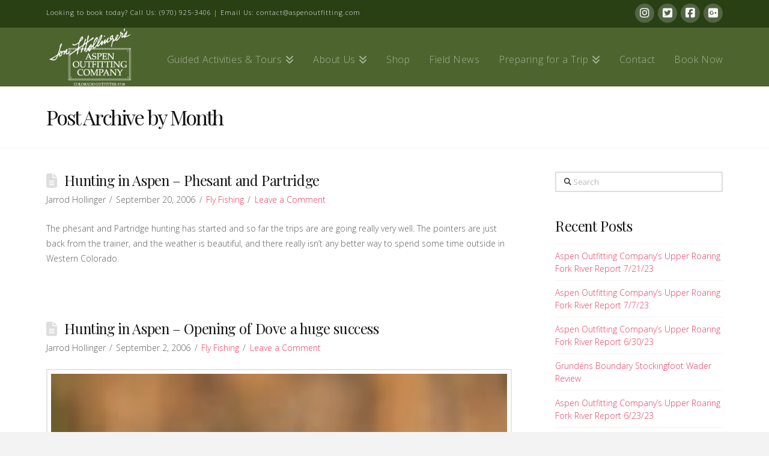

--- FILE ---
content_type: text/html; charset=UTF-8
request_url: https://aspenoutfitting.com/2006/09/
body_size: 16608
content:
<!DOCTYPE html>
<html class="no-js" lang="en-US">
<head>
<meta charset="UTF-8">
<meta name="viewport" content="width=device-width, initial-scale=1.0">
<link rel="pingback" href="https://aspenoutfitting.com/xmlrpc.php">
<meta name='robots' content='noindex, follow' />
	<style>img:is([sizes="auto" i], [sizes^="auto," i]) { contain-intrinsic-size: 3000px 1500px }</style>
	
	<!-- This site is optimized with the Yoast SEO plugin v24.9 - https://yoast.com/wordpress/plugins/seo/ -->
	<title>September 2006 | Aspen Outfitting Company</title>
	<meta property="og:locale" content="en_US" />
	<meta property="og:type" content="website" />
	<meta property="og:title" content="September 2006 | Aspen Outfitting Company" />
	<meta property="og:url" content="https://aspenoutfitting.com/2006/09/" />
	<meta property="og:site_name" content="Aspen Outfitting Company" />
	<meta name="twitter:card" content="summary_large_image" />
	<meta name="twitter:site" content="@aspenoutfitting" />
	<script type="application/ld+json" class="yoast-schema-graph">{"@context":"https://schema.org","@graph":[{"@type":"CollectionPage","@id":"https://aspenoutfitting.com/2006/09/","url":"https://aspenoutfitting.com/2006/09/","name":"September 2006 | Aspen Outfitting Company","isPartOf":{"@id":"https://aspenoutfitting.com/#website"},"breadcrumb":{"@id":"https://aspenoutfitting.com/2006/09/#breadcrumb"},"inLanguage":"en-US"},{"@type":"BreadcrumbList","@id":"https://aspenoutfitting.com/2006/09/#breadcrumb","itemListElement":[{"@type":"ListItem","position":1,"name":"Home","item":"https://aspenoutfitting.com/"},{"@type":"ListItem","position":2,"name":"Archives for September 2006"}]},{"@type":"WebSite","@id":"https://aspenoutfitting.com/#website","url":"https://aspenoutfitting.com/","name":"Aspen Outfitting Company","description":"Aspen&#039;s Premier Fly Fishing and Outdoor Activity Provider since 1969","publisher":{"@id":"https://aspenoutfitting.com/#organization"},"potentialAction":[{"@type":"SearchAction","target":{"@type":"EntryPoint","urlTemplate":"https://aspenoutfitting.com/?s={search_term_string}"},"query-input":{"@type":"PropertyValueSpecification","valueRequired":true,"valueName":"search_term_string"}}],"inLanguage":"en-US"},{"@type":"Organization","@id":"https://aspenoutfitting.com/#organization","name":"Aspen Outfitting Company","url":"https://aspenoutfitting.com/","logo":{"@type":"ImageObject","inLanguage":"en-US","@id":"https://aspenoutfitting.com/#/schema/logo/image/","url":"https://aspenoutfitting.com/wp-content/uploads/2018/03/Aspen-Outfitting-Company-Logo447x317.png","contentUrl":"https://aspenoutfitting.com/wp-content/uploads/2018/03/Aspen-Outfitting-Company-Logo447x317.png","width":447,"height":317,"caption":"Aspen Outfitting Company"},"image":{"@id":"https://aspenoutfitting.com/#/schema/logo/image/"},"sameAs":["https://www.facebook.com/aspen.outfitting.company/","https://x.com/aspenoutfitting"]}]}</script>
	<!-- / Yoast SEO plugin. -->


<link rel='dns-prefetch' href='//www.googletagmanager.com' />
<link rel='dns-prefetch' href='//fh-kit.com' />
<link rel="alternate" type="application/rss+xml" title="Aspen Outfitting Company &raquo; Feed" href="https://aspenoutfitting.com/feed/" />
<link rel="alternate" type="application/rss+xml" title="Aspen Outfitting Company &raquo; Comments Feed" href="https://aspenoutfitting.com/comments/feed/" />
<script type="text/javascript">
/* <![CDATA[ */
window._wpemojiSettings = {"baseUrl":"https:\/\/s.w.org\/images\/core\/emoji\/16.0.1\/72x72\/","ext":".png","svgUrl":"https:\/\/s.w.org\/images\/core\/emoji\/16.0.1\/svg\/","svgExt":".svg","source":{"concatemoji":"https:\/\/aspenoutfitting.com\/wp-includes\/js\/wp-emoji-release.min.js?ver=6.8.3"}};
/*! This file is auto-generated */
!function(s,n){var o,i,e;function c(e){try{var t={supportTests:e,timestamp:(new Date).valueOf()};sessionStorage.setItem(o,JSON.stringify(t))}catch(e){}}function p(e,t,n){e.clearRect(0,0,e.canvas.width,e.canvas.height),e.fillText(t,0,0);var t=new Uint32Array(e.getImageData(0,0,e.canvas.width,e.canvas.height).data),a=(e.clearRect(0,0,e.canvas.width,e.canvas.height),e.fillText(n,0,0),new Uint32Array(e.getImageData(0,0,e.canvas.width,e.canvas.height).data));return t.every(function(e,t){return e===a[t]})}function u(e,t){e.clearRect(0,0,e.canvas.width,e.canvas.height),e.fillText(t,0,0);for(var n=e.getImageData(16,16,1,1),a=0;a<n.data.length;a++)if(0!==n.data[a])return!1;return!0}function f(e,t,n,a){switch(t){case"flag":return n(e,"\ud83c\udff3\ufe0f\u200d\u26a7\ufe0f","\ud83c\udff3\ufe0f\u200b\u26a7\ufe0f")?!1:!n(e,"\ud83c\udde8\ud83c\uddf6","\ud83c\udde8\u200b\ud83c\uddf6")&&!n(e,"\ud83c\udff4\udb40\udc67\udb40\udc62\udb40\udc65\udb40\udc6e\udb40\udc67\udb40\udc7f","\ud83c\udff4\u200b\udb40\udc67\u200b\udb40\udc62\u200b\udb40\udc65\u200b\udb40\udc6e\u200b\udb40\udc67\u200b\udb40\udc7f");case"emoji":return!a(e,"\ud83e\udedf")}return!1}function g(e,t,n,a){var r="undefined"!=typeof WorkerGlobalScope&&self instanceof WorkerGlobalScope?new OffscreenCanvas(300,150):s.createElement("canvas"),o=r.getContext("2d",{willReadFrequently:!0}),i=(o.textBaseline="top",o.font="600 32px Arial",{});return e.forEach(function(e){i[e]=t(o,e,n,a)}),i}function t(e){var t=s.createElement("script");t.src=e,t.defer=!0,s.head.appendChild(t)}"undefined"!=typeof Promise&&(o="wpEmojiSettingsSupports",i=["flag","emoji"],n.supports={everything:!0,everythingExceptFlag:!0},e=new Promise(function(e){s.addEventListener("DOMContentLoaded",e,{once:!0})}),new Promise(function(t){var n=function(){try{var e=JSON.parse(sessionStorage.getItem(o));if("object"==typeof e&&"number"==typeof e.timestamp&&(new Date).valueOf()<e.timestamp+604800&&"object"==typeof e.supportTests)return e.supportTests}catch(e){}return null}();if(!n){if("undefined"!=typeof Worker&&"undefined"!=typeof OffscreenCanvas&&"undefined"!=typeof URL&&URL.createObjectURL&&"undefined"!=typeof Blob)try{var e="postMessage("+g.toString()+"("+[JSON.stringify(i),f.toString(),p.toString(),u.toString()].join(",")+"));",a=new Blob([e],{type:"text/javascript"}),r=new Worker(URL.createObjectURL(a),{name:"wpTestEmojiSupports"});return void(r.onmessage=function(e){c(n=e.data),r.terminate(),t(n)})}catch(e){}c(n=g(i,f,p,u))}t(n)}).then(function(e){for(var t in e)n.supports[t]=e[t],n.supports.everything=n.supports.everything&&n.supports[t],"flag"!==t&&(n.supports.everythingExceptFlag=n.supports.everythingExceptFlag&&n.supports[t]);n.supports.everythingExceptFlag=n.supports.everythingExceptFlag&&!n.supports.flag,n.DOMReady=!1,n.readyCallback=function(){n.DOMReady=!0}}).then(function(){return e}).then(function(){var e;n.supports.everything||(n.readyCallback(),(e=n.source||{}).concatemoji?t(e.concatemoji):e.wpemoji&&e.twemoji&&(t(e.twemoji),t(e.wpemoji)))}))}((window,document),window._wpemojiSettings);
/* ]]> */
</script>
<style id='wp-emoji-styles-inline-css' type='text/css'>

	img.wp-smiley, img.emoji {
		display: inline !important;
		border: none !important;
		box-shadow: none !important;
		height: 1em !important;
		width: 1em !important;
		margin: 0 0.07em !important;
		vertical-align: -0.1em !important;
		background: none !important;
		padding: 0 !important;
	}
</style>
<link rel='stylesheet' id='wp-block-library-css' href='https://aspenoutfitting.com/wp-includes/css/dist/block-library/style.min.css?ver=6.8.3' type='text/css' media='all' />
<style id='wp-block-library-theme-inline-css' type='text/css'>
.wp-block-audio :where(figcaption){color:#555;font-size:13px;text-align:center}.is-dark-theme .wp-block-audio :where(figcaption){color:#ffffffa6}.wp-block-audio{margin:0 0 1em}.wp-block-code{border:1px solid #ccc;border-radius:4px;font-family:Menlo,Consolas,monaco,monospace;padding:.8em 1em}.wp-block-embed :where(figcaption){color:#555;font-size:13px;text-align:center}.is-dark-theme .wp-block-embed :where(figcaption){color:#ffffffa6}.wp-block-embed{margin:0 0 1em}.blocks-gallery-caption{color:#555;font-size:13px;text-align:center}.is-dark-theme .blocks-gallery-caption{color:#ffffffa6}:root :where(.wp-block-image figcaption){color:#555;font-size:13px;text-align:center}.is-dark-theme :root :where(.wp-block-image figcaption){color:#ffffffa6}.wp-block-image{margin:0 0 1em}.wp-block-pullquote{border-bottom:4px solid;border-top:4px solid;color:currentColor;margin-bottom:1.75em}.wp-block-pullquote cite,.wp-block-pullquote footer,.wp-block-pullquote__citation{color:currentColor;font-size:.8125em;font-style:normal;text-transform:uppercase}.wp-block-quote{border-left:.25em solid;margin:0 0 1.75em;padding-left:1em}.wp-block-quote cite,.wp-block-quote footer{color:currentColor;font-size:.8125em;font-style:normal;position:relative}.wp-block-quote:where(.has-text-align-right){border-left:none;border-right:.25em solid;padding-left:0;padding-right:1em}.wp-block-quote:where(.has-text-align-center){border:none;padding-left:0}.wp-block-quote.is-large,.wp-block-quote.is-style-large,.wp-block-quote:where(.is-style-plain){border:none}.wp-block-search .wp-block-search__label{font-weight:700}.wp-block-search__button{border:1px solid #ccc;padding:.375em .625em}:where(.wp-block-group.has-background){padding:1.25em 2.375em}.wp-block-separator.has-css-opacity{opacity:.4}.wp-block-separator{border:none;border-bottom:2px solid;margin-left:auto;margin-right:auto}.wp-block-separator.has-alpha-channel-opacity{opacity:1}.wp-block-separator:not(.is-style-wide):not(.is-style-dots){width:100px}.wp-block-separator.has-background:not(.is-style-dots){border-bottom:none;height:1px}.wp-block-separator.has-background:not(.is-style-wide):not(.is-style-dots){height:2px}.wp-block-table{margin:0 0 1em}.wp-block-table td,.wp-block-table th{word-break:normal}.wp-block-table :where(figcaption){color:#555;font-size:13px;text-align:center}.is-dark-theme .wp-block-table :where(figcaption){color:#ffffffa6}.wp-block-video :where(figcaption){color:#555;font-size:13px;text-align:center}.is-dark-theme .wp-block-video :where(figcaption){color:#ffffffa6}.wp-block-video{margin:0 0 1em}:root :where(.wp-block-template-part.has-background){margin-bottom:0;margin-top:0;padding:1.25em 2.375em}
</style>
<style id='classic-theme-styles-inline-css' type='text/css'>
/*! This file is auto-generated */
.wp-block-button__link{color:#fff;background-color:#32373c;border-radius:9999px;box-shadow:none;text-decoration:none;padding:calc(.667em + 2px) calc(1.333em + 2px);font-size:1.125em}.wp-block-file__button{background:#32373c;color:#fff;text-decoration:none}
</style>
<style id='global-styles-inline-css' type='text/css'>
:root{--wp--preset--aspect-ratio--square: 1;--wp--preset--aspect-ratio--4-3: 4/3;--wp--preset--aspect-ratio--3-4: 3/4;--wp--preset--aspect-ratio--3-2: 3/2;--wp--preset--aspect-ratio--2-3: 2/3;--wp--preset--aspect-ratio--16-9: 16/9;--wp--preset--aspect-ratio--9-16: 9/16;--wp--preset--color--black: #000000;--wp--preset--color--cyan-bluish-gray: #abb8c3;--wp--preset--color--white: #ffffff;--wp--preset--color--pale-pink: #f78da7;--wp--preset--color--vivid-red: #cf2e2e;--wp--preset--color--luminous-vivid-orange: #ff6900;--wp--preset--color--luminous-vivid-amber: #fcb900;--wp--preset--color--light-green-cyan: #7bdcb5;--wp--preset--color--vivid-green-cyan: #00d084;--wp--preset--color--pale-cyan-blue: #8ed1fc;--wp--preset--color--vivid-cyan-blue: #0693e3;--wp--preset--color--vivid-purple: #9b51e0;--wp--preset--gradient--vivid-cyan-blue-to-vivid-purple: linear-gradient(135deg,rgba(6,147,227,1) 0%,rgb(155,81,224) 100%);--wp--preset--gradient--light-green-cyan-to-vivid-green-cyan: linear-gradient(135deg,rgb(122,220,180) 0%,rgb(0,208,130) 100%);--wp--preset--gradient--luminous-vivid-amber-to-luminous-vivid-orange: linear-gradient(135deg,rgba(252,185,0,1) 0%,rgba(255,105,0,1) 100%);--wp--preset--gradient--luminous-vivid-orange-to-vivid-red: linear-gradient(135deg,rgba(255,105,0,1) 0%,rgb(207,46,46) 100%);--wp--preset--gradient--very-light-gray-to-cyan-bluish-gray: linear-gradient(135deg,rgb(238,238,238) 0%,rgb(169,184,195) 100%);--wp--preset--gradient--cool-to-warm-spectrum: linear-gradient(135deg,rgb(74,234,220) 0%,rgb(151,120,209) 20%,rgb(207,42,186) 40%,rgb(238,44,130) 60%,rgb(251,105,98) 80%,rgb(254,248,76) 100%);--wp--preset--gradient--blush-light-purple: linear-gradient(135deg,rgb(255,206,236) 0%,rgb(152,150,240) 100%);--wp--preset--gradient--blush-bordeaux: linear-gradient(135deg,rgb(254,205,165) 0%,rgb(254,45,45) 50%,rgb(107,0,62) 100%);--wp--preset--gradient--luminous-dusk: linear-gradient(135deg,rgb(255,203,112) 0%,rgb(199,81,192) 50%,rgb(65,88,208) 100%);--wp--preset--gradient--pale-ocean: linear-gradient(135deg,rgb(255,245,203) 0%,rgb(182,227,212) 50%,rgb(51,167,181) 100%);--wp--preset--gradient--electric-grass: linear-gradient(135deg,rgb(202,248,128) 0%,rgb(113,206,126) 100%);--wp--preset--gradient--midnight: linear-gradient(135deg,rgb(2,3,129) 0%,rgb(40,116,252) 100%);--wp--preset--font-size--small: 13px;--wp--preset--font-size--medium: 20px;--wp--preset--font-size--large: 36px;--wp--preset--font-size--x-large: 42px;--wp--preset--spacing--20: 0.44rem;--wp--preset--spacing--30: 0.67rem;--wp--preset--spacing--40: 1rem;--wp--preset--spacing--50: 1.5rem;--wp--preset--spacing--60: 2.25rem;--wp--preset--spacing--70: 3.38rem;--wp--preset--spacing--80: 5.06rem;--wp--preset--shadow--natural: 6px 6px 9px rgba(0, 0, 0, 0.2);--wp--preset--shadow--deep: 12px 12px 50px rgba(0, 0, 0, 0.4);--wp--preset--shadow--sharp: 6px 6px 0px rgba(0, 0, 0, 0.2);--wp--preset--shadow--outlined: 6px 6px 0px -3px rgba(255, 255, 255, 1), 6px 6px rgba(0, 0, 0, 1);--wp--preset--shadow--crisp: 6px 6px 0px rgba(0, 0, 0, 1);}:where(.is-layout-flex){gap: 0.5em;}:where(.is-layout-grid){gap: 0.5em;}body .is-layout-flex{display: flex;}.is-layout-flex{flex-wrap: wrap;align-items: center;}.is-layout-flex > :is(*, div){margin: 0;}body .is-layout-grid{display: grid;}.is-layout-grid > :is(*, div){margin: 0;}:where(.wp-block-columns.is-layout-flex){gap: 2em;}:where(.wp-block-columns.is-layout-grid){gap: 2em;}:where(.wp-block-post-template.is-layout-flex){gap: 1.25em;}:where(.wp-block-post-template.is-layout-grid){gap: 1.25em;}.has-black-color{color: var(--wp--preset--color--black) !important;}.has-cyan-bluish-gray-color{color: var(--wp--preset--color--cyan-bluish-gray) !important;}.has-white-color{color: var(--wp--preset--color--white) !important;}.has-pale-pink-color{color: var(--wp--preset--color--pale-pink) !important;}.has-vivid-red-color{color: var(--wp--preset--color--vivid-red) !important;}.has-luminous-vivid-orange-color{color: var(--wp--preset--color--luminous-vivid-orange) !important;}.has-luminous-vivid-amber-color{color: var(--wp--preset--color--luminous-vivid-amber) !important;}.has-light-green-cyan-color{color: var(--wp--preset--color--light-green-cyan) !important;}.has-vivid-green-cyan-color{color: var(--wp--preset--color--vivid-green-cyan) !important;}.has-pale-cyan-blue-color{color: var(--wp--preset--color--pale-cyan-blue) !important;}.has-vivid-cyan-blue-color{color: var(--wp--preset--color--vivid-cyan-blue) !important;}.has-vivid-purple-color{color: var(--wp--preset--color--vivid-purple) !important;}.has-black-background-color{background-color: var(--wp--preset--color--black) !important;}.has-cyan-bluish-gray-background-color{background-color: var(--wp--preset--color--cyan-bluish-gray) !important;}.has-white-background-color{background-color: var(--wp--preset--color--white) !important;}.has-pale-pink-background-color{background-color: var(--wp--preset--color--pale-pink) !important;}.has-vivid-red-background-color{background-color: var(--wp--preset--color--vivid-red) !important;}.has-luminous-vivid-orange-background-color{background-color: var(--wp--preset--color--luminous-vivid-orange) !important;}.has-luminous-vivid-amber-background-color{background-color: var(--wp--preset--color--luminous-vivid-amber) !important;}.has-light-green-cyan-background-color{background-color: var(--wp--preset--color--light-green-cyan) !important;}.has-vivid-green-cyan-background-color{background-color: var(--wp--preset--color--vivid-green-cyan) !important;}.has-pale-cyan-blue-background-color{background-color: var(--wp--preset--color--pale-cyan-blue) !important;}.has-vivid-cyan-blue-background-color{background-color: var(--wp--preset--color--vivid-cyan-blue) !important;}.has-vivid-purple-background-color{background-color: var(--wp--preset--color--vivid-purple) !important;}.has-black-border-color{border-color: var(--wp--preset--color--black) !important;}.has-cyan-bluish-gray-border-color{border-color: var(--wp--preset--color--cyan-bluish-gray) !important;}.has-white-border-color{border-color: var(--wp--preset--color--white) !important;}.has-pale-pink-border-color{border-color: var(--wp--preset--color--pale-pink) !important;}.has-vivid-red-border-color{border-color: var(--wp--preset--color--vivid-red) !important;}.has-luminous-vivid-orange-border-color{border-color: var(--wp--preset--color--luminous-vivid-orange) !important;}.has-luminous-vivid-amber-border-color{border-color: var(--wp--preset--color--luminous-vivid-amber) !important;}.has-light-green-cyan-border-color{border-color: var(--wp--preset--color--light-green-cyan) !important;}.has-vivid-green-cyan-border-color{border-color: var(--wp--preset--color--vivid-green-cyan) !important;}.has-pale-cyan-blue-border-color{border-color: var(--wp--preset--color--pale-cyan-blue) !important;}.has-vivid-cyan-blue-border-color{border-color: var(--wp--preset--color--vivid-cyan-blue) !important;}.has-vivid-purple-border-color{border-color: var(--wp--preset--color--vivid-purple) !important;}.has-vivid-cyan-blue-to-vivid-purple-gradient-background{background: var(--wp--preset--gradient--vivid-cyan-blue-to-vivid-purple) !important;}.has-light-green-cyan-to-vivid-green-cyan-gradient-background{background: var(--wp--preset--gradient--light-green-cyan-to-vivid-green-cyan) !important;}.has-luminous-vivid-amber-to-luminous-vivid-orange-gradient-background{background: var(--wp--preset--gradient--luminous-vivid-amber-to-luminous-vivid-orange) !important;}.has-luminous-vivid-orange-to-vivid-red-gradient-background{background: var(--wp--preset--gradient--luminous-vivid-orange-to-vivid-red) !important;}.has-very-light-gray-to-cyan-bluish-gray-gradient-background{background: var(--wp--preset--gradient--very-light-gray-to-cyan-bluish-gray) !important;}.has-cool-to-warm-spectrum-gradient-background{background: var(--wp--preset--gradient--cool-to-warm-spectrum) !important;}.has-blush-light-purple-gradient-background{background: var(--wp--preset--gradient--blush-light-purple) !important;}.has-blush-bordeaux-gradient-background{background: var(--wp--preset--gradient--blush-bordeaux) !important;}.has-luminous-dusk-gradient-background{background: var(--wp--preset--gradient--luminous-dusk) !important;}.has-pale-ocean-gradient-background{background: var(--wp--preset--gradient--pale-ocean) !important;}.has-electric-grass-gradient-background{background: var(--wp--preset--gradient--electric-grass) !important;}.has-midnight-gradient-background{background: var(--wp--preset--gradient--midnight) !important;}.has-small-font-size{font-size: var(--wp--preset--font-size--small) !important;}.has-medium-font-size{font-size: var(--wp--preset--font-size--medium) !important;}.has-large-font-size{font-size: var(--wp--preset--font-size--large) !important;}.has-x-large-font-size{font-size: var(--wp--preset--font-size--x-large) !important;}
:where(.wp-block-post-template.is-layout-flex){gap: 1.25em;}:where(.wp-block-post-template.is-layout-grid){gap: 1.25em;}
:where(.wp-block-columns.is-layout-flex){gap: 2em;}:where(.wp-block-columns.is-layout-grid){gap: 2em;}
:root :where(.wp-block-pullquote){font-size: 1.5em;line-height: 1.6;}
</style>
<link rel='stylesheet' id='x-stack-css' href='https://aspenoutfitting.com/wp-content/themes/x/framework/dist/css/site/stacks/renew.css?ver=10.6.4' type='text/css' media='all' />
<link rel='stylesheet' id='x-child-css' href='https://aspenoutfitting.com/wp-content/themes/x-child/style.css?ver=10.6.4' type='text/css' media='all' />
<style id='akismet-widget-style-inline-css' type='text/css'>

			.a-stats {
				--akismet-color-mid-green: #357b49;
				--akismet-color-white: #fff;
				--akismet-color-light-grey: #f6f7f7;

				max-width: 350px;
				width: auto;
			}

			.a-stats * {
				all: unset;
				box-sizing: border-box;
			}

			.a-stats strong {
				font-weight: 600;
			}

			.a-stats a.a-stats__link,
			.a-stats a.a-stats__link:visited,
			.a-stats a.a-stats__link:active {
				background: var(--akismet-color-mid-green);
				border: none;
				box-shadow: none;
				border-radius: 8px;
				color: var(--akismet-color-white);
				cursor: pointer;
				display: block;
				font-family: -apple-system, BlinkMacSystemFont, 'Segoe UI', 'Roboto', 'Oxygen-Sans', 'Ubuntu', 'Cantarell', 'Helvetica Neue', sans-serif;
				font-weight: 500;
				padding: 12px;
				text-align: center;
				text-decoration: none;
				transition: all 0.2s ease;
			}

			/* Extra specificity to deal with TwentyTwentyOne focus style */
			.widget .a-stats a.a-stats__link:focus {
				background: var(--akismet-color-mid-green);
				color: var(--akismet-color-white);
				text-decoration: none;
			}

			.a-stats a.a-stats__link:hover {
				filter: brightness(110%);
				box-shadow: 0 4px 12px rgba(0, 0, 0, 0.06), 0 0 2px rgba(0, 0, 0, 0.16);
			}

			.a-stats .count {
				color: var(--akismet-color-white);
				display: block;
				font-size: 1.5em;
				line-height: 1.4;
				padding: 0 13px;
				white-space: nowrap;
			}
		
</style>
<link rel='stylesheet' id='fh-buttons-css' href='https://fh-kit.com/buttons/v2/' type='text/css' media='all' />
<style id='cs-inline-css' type='text/css'>
@media (min-width:1200px){.x-hide-xl{display:none !important;}}@media (min-width:979px) and (max-width:1199px){.x-hide-lg{display:none !important;}}@media (min-width:767px) and (max-width:978px){.x-hide-md{display:none !important;}}@media (min-width:480px) and (max-width:766px){.x-hide-sm{display:none !important;}}@media (max-width:479px){.x-hide-xs{display:none !important;}} a,h1 a:hover,h2 a:hover,h3 a:hover,h4 a:hover,h5 a:hover,h6 a:hover,.x-comment-time:hover,#reply-title small a,.comment-reply-link:hover,.x-comment-author a:hover,.x-recent-posts a:hover .h-recent-posts{color:rgb(228,63,101);}a:hover,#reply-title small a:hover{color:rgb(228,63,101);}.entry-title i,.entry-title svg{color:#dddddd;}a.x-img-thumbnail:hover,li.bypostauthor > article.comment{border-color:rgb(228,63,101);}.flex-direction-nav a,.flex-control-nav a:hover,.flex-control-nav a.flex-active,.x-dropcap,.x-skill-bar .bar,.x-pricing-column.featured h2,.h-comments-title small,.x-pagination a:hover,.woocommerce-pagination a:hover,.x-entry-share .x-share:hover,.entry-thumb,.widget_tag_cloud .tagcloud a:hover,.widget_product_tag_cloud .tagcloud a:hover,.x-highlight,.x-recent-posts .x-recent-posts-img:after,.x-portfolio-filters{background-color:rgb(228,63,101);}.x-portfolio-filters:hover{background-color:rgb(228,63,101);}.x-main{width:calc(72% - 3.20197%);}.x-sidebar{width:calc(100% - 3.20197% - 72%);}.h-landmark{font-weight:300;}.x-comment-author a{color:hsl(0,0%,37%);}.x-comment-author a,.comment-form-author label,.comment-form-email label,.comment-form-url label,.comment-form-rating label,.comment-form-comment label,.widget_calendar #wp-calendar caption,.widget_calendar #wp-calendar th,.x-accordion-heading .x-accordion-toggle,.x-nav-tabs > li > a:hover,.x-nav-tabs > .active > a,.x-nav-tabs > .active > a:hover{color:#151515;}.widget_calendar #wp-calendar th{border-bottom-color:#151515;}.x-pagination span.current,.woocommerce-pagination span[aria-current],.x-portfolio-filters-menu,.widget_tag_cloud .tagcloud a,.h-feature-headline span i,.widget_price_filter .ui-slider .ui-slider-handle{background-color:#151515;}@media (max-width:978.98px){}html{font-size:12px;}@media (min-width:479px){html{font-size:12px;}}@media (min-width:766px){html{font-size:14px;}}@media (min-width:978px){html{font-size:14px;}}@media (min-width:1199px){html{font-size:14px;}}body{font-style:normal;font-weight:300;color:hsl(0,0%,37%);background-color:#f3f3f3;}.w-b{font-weight:300 !important;}h1,h2,h3,h4,h5,h6,.h1,.h2,.h3,.h4,.h5,.h6,.x-text-headline{font-family:"Playfair Display",serif;font-style:normal;font-weight:400;}h1,.h1{letter-spacing:-0.015em;}h2,.h2{letter-spacing:-0.015em;}h3,.h3{letter-spacing:-0.015em;}h4,.h4{letter-spacing:-0.015em;}h5,.h5{letter-spacing:-0.015em;}h6,.h6{letter-spacing:-0.015em;}.w-h{font-weight:400 !important;}.x-container.width{width:88%;}.x-container.max{max-width:1200px;}.x-bar-content.x-container.width{flex-basis:88%;}.x-main.full{float:none;clear:both;display:block;width:auto;}@media (max-width:978.98px){.x-main.full,.x-main.left,.x-main.right,.x-sidebar.left,.x-sidebar.right{float:none;display:block;width:auto !important;}}.entry-header,.entry-content{font-size:1rem;}body,input,button,select,textarea{font-family:"Open Sans",sans-serif;}h1,h2,h3,h4,h5,h6,.h1,.h2,.h3,.h4,.h5,.h6,h1 a,h2 a,h3 a,h4 a,h5 a,h6 a,.h1 a,.h2 a,.h3 a,.h4 a,.h5 a,.h6 a,blockquote{color:#151515;}.cfc-h-tx{color:#151515 !important;}.cfc-h-bd{border-color:#151515 !important;}.cfc-h-bg{background-color:#151515 !important;}.cfc-b-tx{color:hsl(0,0%,37%) !important;}.cfc-b-bd{border-color:hsl(0,0%,37%) !important;}.cfc-b-bg{background-color:hsl(0,0%,37%) !important;}.x-btn,.button,[type="submit"]{color:#ffffff;border-color:rgb(228,64,101);background-color:rgb(228,64,101);text-shadow:0 0.075em 0.075em rgba(0,0,0,0.5);border-radius:0.25em;}.x-btn:hover,.button:hover,[type="submit"]:hover{color:#ffffff;border-color:rgb(231,14,63);background-color:rgb(231,14,63);text-shadow:0 0.075em 0.075em rgba(0,0,0,0.5);}.x-btn.x-btn-real,.x-btn.x-btn-real:hover{margin-bottom:0.25em;text-shadow:0 0.075em 0.075em rgba(0,0,0,0.65);}.x-btn.x-btn-real{box-shadow:0 0.25em 0 0 #e44065,0 4px 9px rgba(0,0,0,0.75);}.x-btn.x-btn-real:hover{box-shadow:0 0.25em 0 0 hsl(346,77%,49%),0 4px 9px rgba(0,0,0,0.75);}.x-btn.x-btn-flat,.x-btn.x-btn-flat:hover{margin-bottom:0;text-shadow:0 0.075em 0.075em rgba(0,0,0,0.65);box-shadow:none;}.x-btn.x-btn-transparent,.x-btn.x-btn-transparent:hover{margin-bottom:0;border-width:3px;text-shadow:none;text-transform:uppercase;background-color:transparent;box-shadow:none;}.x-topbar .p-info,.x-topbar .p-info a,.x-topbar .x-social-global a{color:#ffffff;}.x-topbar .p-info a:hover{color:#ffffff;}.x-topbar{background-color:#293f14;}.x-navbar .desktop .x-nav > li:before{padding-top:45px;}.x-navbar .desktop .x-nav > li > a,.x-navbar .desktop .sub-menu li > a,.x-navbar .mobile .x-nav li a{color:hsla(0,0%,100%,0.5);}.x-navbar .desktop .x-nav > li > a:hover,.x-navbar .desktop .x-nav > .x-active > a,.x-navbar .desktop .x-nav > .current-menu-item > a,.x-navbar .desktop .sub-menu li > a:hover,.x-navbar .desktop .sub-menu li.x-active > a,.x-navbar .desktop .sub-menu li.current-menu-item > a,.x-navbar .desktop .x-nav .x-megamenu > .sub-menu > li > a,.x-navbar .mobile .x-nav li > a:hover,.x-navbar .mobile .x-nav li.x-active > a,.x-navbar .mobile .x-nav li.current-menu-item > a{color:hsl(0,0%,96%);}.x-btn-navbar,.x-btn-navbar:hover{color:#65743a;}.x-navbar .desktop .sub-menu li:before,.x-navbar .desktop .sub-menu li:after{background-color:hsla(0,0%,100%,0.5);}.x-navbar,.x-navbar .sub-menu{background-color:rgb(77,100,46) !important;}.x-btn-navbar,.x-btn-navbar.collapsed:hover{background-color:#353535;}.x-btn-navbar.collapsed{background-color:#fcfcfc;}.x-navbar .desktop .x-nav > li > a:hover > span,.x-navbar .desktop .x-nav > li.x-active > a > span,.x-navbar .desktop .x-nav > li.current-menu-item > a > span{box-shadow:0 2px 0 0 hsl(0,0%,96%);}.x-navbar .desktop .x-nav > li > a{height:90px;padding-top:45px;}.x-navbar .desktop .x-nav > li ul{top:90px;}.x-colophon.bottom{background-color:#65743a;}.x-colophon.bottom,.x-colophon.bottom a,.x-colophon.bottom .x-social-global a{color:#ffffff;}.x-navbar-inner{min-height:90px;}.x-brand{margin-top:0px;font-family:"Open Sans",sans-serif;font-size:36px;font-style:normal;font-weight:700;letter-spacing:0em;color:hsl(0,0%,100%);}.x-brand:hover,.x-brand:focus{color:hsl(0,0%,100%);}.x-brand img{width:calc(292px / 2);}.x-navbar .x-nav-wrap .x-nav > li > a{font-family:"Open Sans",sans-serif;font-style:normal;font-weight:300;letter-spacing:0.035em;}.x-navbar .desktop .x-nav > li > a{font-size:16px;}.x-navbar .desktop .x-nav > li > a:not(.x-btn-navbar-woocommerce){padding-left:16px;padding-right:16px;}.x-navbar .desktop .x-nav > li > a > span{margin-right:-0.035em;}.x-btn-navbar{margin-top:30px;}.x-btn-navbar,.x-btn-navbar.collapsed{font-size:24px;}@media (max-width:979px){.x-widgetbar{left:0;right:0;}}.x-colophon.bottom{background-color:global-color:4272616e64205365636f6e64617279;}.x-colophon.bottom,.x-colophon.bottom a,.x-colophon.bottom .x-social-global a{color:#ffffff;}.bg .mejs-container,.x-video .mejs-container{position:unset !important;} @font-face{font-family:'FontAwesomePro';font-style:normal;font-weight:900;font-display:block;src:url('https://aspenoutfitting.com/wp-content/plugins/cornerstone/assets/fonts/fa-solid-900.woff2?ver=6.7.2') format('woff2'),url('https://aspenoutfitting.com/wp-content/plugins/cornerstone/assets/fonts/fa-solid-900.ttf?ver=6.7.2') format('truetype');}[data-x-fa-pro-icon]{font-family:"FontAwesomePro" !important;}[data-x-fa-pro-icon]:before{content:attr(data-x-fa-pro-icon);}[data-x-icon],[data-x-icon-o],[data-x-icon-l],[data-x-icon-s],[data-x-icon-b],[data-x-icon-sr],[data-x-icon-ss],[data-x-icon-sl],[data-x-fa-pro-icon],[class*="cs-fa-"]{display:inline-flex;font-style:normal;font-weight:400;text-decoration:inherit;text-rendering:auto;-webkit-font-smoothing:antialiased;-moz-osx-font-smoothing:grayscale;}[data-x-icon].left,[data-x-icon-o].left,[data-x-icon-l].left,[data-x-icon-s].left,[data-x-icon-b].left,[data-x-icon-sr].left,[data-x-icon-ss].left,[data-x-icon-sl].left,[data-x-fa-pro-icon].left,[class*="cs-fa-"].left{margin-right:0.5em;}[data-x-icon].right,[data-x-icon-o].right,[data-x-icon-l].right,[data-x-icon-s].right,[data-x-icon-b].right,[data-x-icon-sr].right,[data-x-icon-ss].right,[data-x-icon-sl].right,[data-x-fa-pro-icon].right,[class*="cs-fa-"].right{margin-left:0.5em;}[data-x-icon]:before,[data-x-icon-o]:before,[data-x-icon-l]:before,[data-x-icon-s]:before,[data-x-icon-b]:before,[data-x-icon-sr]:before,[data-x-icon-ss]:before,[data-x-icon-sl]:before,[data-x-fa-pro-icon]:before,[class*="cs-fa-"]:before{line-height:1;}@font-face{font-family:'FontAwesome';font-style:normal;font-weight:900;font-display:block;src:url('https://aspenoutfitting.com/wp-content/plugins/cornerstone/assets/fonts/fa-solid-900.woff2?ver=6.7.2') format('woff2'),url('https://aspenoutfitting.com/wp-content/plugins/cornerstone/assets/fonts/fa-solid-900.ttf?ver=6.7.2') format('truetype');}[data-x-icon],[data-x-icon-s],[data-x-icon][class*="cs-fa-"]{font-family:"FontAwesome" !important;font-weight:900;}[data-x-icon]:before,[data-x-icon][class*="cs-fa-"]:before{content:attr(data-x-icon);}[data-x-icon-s]:before{content:attr(data-x-icon-s);}@font-face{font-family:'FontAwesomeRegular';font-style:normal;font-weight:400;font-display:block;src:url('https://aspenoutfitting.com/wp-content/plugins/cornerstone/assets/fonts/fa-regular-400.woff2?ver=6.7.2') format('woff2'),url('https://aspenoutfitting.com/wp-content/plugins/cornerstone/assets/fonts/fa-regular-400.ttf?ver=6.7.2') format('truetype');}@font-face{font-family:'FontAwesomePro';font-style:normal;font-weight:400;font-display:block;src:url('https://aspenoutfitting.com/wp-content/plugins/cornerstone/assets/fonts/fa-regular-400.woff2?ver=6.7.2') format('woff2'),url('https://aspenoutfitting.com/wp-content/plugins/cornerstone/assets/fonts/fa-regular-400.ttf?ver=6.7.2') format('truetype');}[data-x-icon-o]{font-family:"FontAwesomeRegular" !important;}[data-x-icon-o]:before{content:attr(data-x-icon-o);}@font-face{font-family:'FontAwesomeLight';font-style:normal;font-weight:300;font-display:block;src:url('https://aspenoutfitting.com/wp-content/plugins/cornerstone/assets/fonts/fa-light-300.woff2?ver=6.7.2') format('woff2'),url('https://aspenoutfitting.com/wp-content/plugins/cornerstone/assets/fonts/fa-light-300.ttf?ver=6.7.2') format('truetype');}@font-face{font-family:'FontAwesomePro';font-style:normal;font-weight:300;font-display:block;src:url('https://aspenoutfitting.com/wp-content/plugins/cornerstone/assets/fonts/fa-light-300.woff2?ver=6.7.2') format('woff2'),url('https://aspenoutfitting.com/wp-content/plugins/cornerstone/assets/fonts/fa-light-300.ttf?ver=6.7.2') format('truetype');}[data-x-icon-l]{font-family:"FontAwesomeLight" !important;font-weight:300;}[data-x-icon-l]:before{content:attr(data-x-icon-l);}@font-face{font-family:'FontAwesomeBrands';font-style:normal;font-weight:normal;font-display:block;src:url('https://aspenoutfitting.com/wp-content/plugins/cornerstone/assets/fonts/fa-brands-400.woff2?ver=6.7.2') format('woff2'),url('https://aspenoutfitting.com/wp-content/plugins/cornerstone/assets/fonts/fa-brands-400.ttf?ver=6.7.2') format('truetype');}[data-x-icon-b]{font-family:"FontAwesomeBrands" !important;}[data-x-icon-b]:before{content:attr(data-x-icon-b);}.widget.widget_rss li .rsswidget:before{content:"\f35d";padding-right:0.4em;font-family:"FontAwesome";} h1,h2,h3,h4,h5,h6{line-height:1.2 !important;}.h-resp-main{max-width:15em;margin:0;}.h-resp-main.cs-ta-center{margin-left:auto;margin-right:auto;}.h-sup{display:block;margin-right:-0.15em;margin-bottom:0.5em;font-family:"Open Sans",sans-serif;font-size:0.3em;font-weight:300;letter-spacing:0.15em;line-height:1.6 !important;text-transform:uppercase;color:inherit;}.h-sup1{display:block;margin-right:-0.15em;margin-bottom:0.5em;font-family:"Open Sans",sans-serif;font-size:0.3em;font-weight:300;letter-spacing:0.15em;line-height:1.6 !important;text-transform:uppercase;color:White;}.h-resp-main > span{display:block;}.h-resp-main a{display:block;padding:10px 0px;margin-right:-0.15em;margin-bottom:1em;font-family:"Open Sans",sans-serif;font-size:0.675em;font-weight:300;letter-spacing:0.15em;line-height:1.5 !important;text-transform:uppercase;color:#e44065;}.h-custom-headline hr{width:50%;max-width:300px;height:3px;margin:1.5em 0 0;border:0;font-size:0.3em;background-color:#e44065;}.h-custom-headline.cs-ta-center hr{margin-left:auto;margin-right:auto;}.h-custom-headline p,.h-custom-headline br{display:none;}.x-navbar .desktop .x-nav > li > a:hover > span,.x-navbar .desktop .x-nav > li.x-active > a > span,.x-navbar .desktop .x-nav > li.current-menu-item > a > span{box-shadow:none;}.x-btn{padding:0.65em 1.25em !important;font-weight:700 !important;text-shadow:none !important;}.x-bnb-bg-overlay{position:relative;overflow:hidden;}.x-bnb-bg-overlay:before{content:"";display:block;position:absolute;top:-5px;left:-5px;right:-5px;bottom:-5px;background-color:rgba(0,0,0,0.5);}.x-bnb-image-grid{display:-webkit-flex;display:flex;-webkit-flex-flow:row wrap;flex-flow:row wrap;-webkit-justify-content:space-between;justify-content:space-between;-webkit-align-items:stretch;align-items:stretch;margin:-10px;}.x-bnb-image-grid > a{display:-webkit-flex;display:flex;-webkit-flex-flow:column nowrap;flex-flow:column nowrap;-webkit-justify-content:flex-end;justify-content:flex-end;-webkit-align-items:flex-start;align-items:flex-start;-webkit-flex:1 1 360px;flex:1 1 360px;overflow:hidden;position:relative;z-index:1;margin:10px;min-height:300px;font-size:2rem;box-shadow:0 0.25em 1.5em rgba(0,0,0,0.35);}.x-bnb-image-grid > a:before{content:"";display:block;position:absolute;z-index:-1;top:-5px;left:-5px;right:-5px;bottom:-5px;background-color:rgba(21,21,21,0.65);transition:background-color 0.5s ease;}.x-bnb-image-grid > a:hover:before,.x-bnb-image-grid > a:focus:before{background-color:rgba(21,21,21,0.35);}.x-bnb-image-grid > a:hover > .bg,.x-bnb-image-grid > a:focus > .bg{transform:scale(1.1);}.x-bnb-image-grid > a:hover > div > small,.x-bnb-image-grid > a:focus > div > small{color:#ffffff;}.x-bnb-image-grid > a > .bg{display:block;position:absolute;z-index:-2;top:0;left:0;width:100%;height:100%;background-position:50% 50%;background-size:cover;transition:transform 0.5s ease;}.x-bnb-image-grid > a > div{width:100%;padding:1em;font-size:1em;line-height:1;}.x-bnb-image-grid > a > div > span{display:block;overflow:hidden;font-size:1em;line-height:1.2;text-overflow:ellipsis;white-space:nowrap;color:#ffffff;}.x-bnb-image-grid > a > div > small{display:block;overflow:hidden;margin:0.35em 0 0;font-size:0.575em;font-weight:700;letter-spacing:0.065em;line-height:1.4;text-overflow:ellipsis;text-transform:uppercase;white-space:nowrap;color:#ffffff;transition:color 0.5s ease;}.x-bnb-room-col-intro{padding:0 0 14px !important;}@media (min-width:768px){.x-bnb-room-col-intro{padding:1px 0 0 !important;text-align:right !important;}}
</style>
<script type="text/javascript" src="https://aspenoutfitting.com/wp-includes/js/jquery/jquery.min.js?ver=3.7.1" id="jquery-core-js"></script>
<script type="text/javascript" src="https://aspenoutfitting.com/wp-includes/js/jquery/jquery-migrate.min.js?ver=3.4.1" id="jquery-migrate-js"></script>

<!-- Google tag (gtag.js) snippet added by Site Kit -->

<!-- Google Analytics snippet added by Site Kit -->
<script type="text/javascript" src="https://www.googletagmanager.com/gtag/js?id=GT-5D9BMCV" id="google_gtagjs-js" async></script>
<script type="text/javascript" id="google_gtagjs-js-after">
/* <![CDATA[ */
window.dataLayer = window.dataLayer || [];function gtag(){dataLayer.push(arguments);}
gtag("set","linker",{"domains":["aspenoutfitting.com"]});
gtag("js", new Date());
gtag("set", "developer_id.dZTNiMT", true);
gtag("config", "GT-5D9BMCV");
/* ]]> */
</script>

<!-- End Google tag (gtag.js) snippet added by Site Kit -->
<link rel="https://api.w.org/" href="https://aspenoutfitting.com/wp-json/" /><meta name="generator" content="Site Kit by Google 1.150.0" /><meta name="google-site-verification" content="C45ylZW56SLEMrvOd1IL25IGEnfPBK4vGH05-Vi2lr0"><meta name="generator" content="Powered by Slider Revolution 6.7.31 - responsive, Mobile-Friendly Slider Plugin for WordPress with comfortable drag and drop interface." />
<script>function setREVStartSize(e){
			//window.requestAnimationFrame(function() {
				window.RSIW = window.RSIW===undefined ? window.innerWidth : window.RSIW;
				window.RSIH = window.RSIH===undefined ? window.innerHeight : window.RSIH;
				try {
					var pw = document.getElementById(e.c).parentNode.offsetWidth,
						newh;
					pw = pw===0 || isNaN(pw) || (e.l=="fullwidth" || e.layout=="fullwidth") ? window.RSIW : pw;
					e.tabw = e.tabw===undefined ? 0 : parseInt(e.tabw);
					e.thumbw = e.thumbw===undefined ? 0 : parseInt(e.thumbw);
					e.tabh = e.tabh===undefined ? 0 : parseInt(e.tabh);
					e.thumbh = e.thumbh===undefined ? 0 : parseInt(e.thumbh);
					e.tabhide = e.tabhide===undefined ? 0 : parseInt(e.tabhide);
					e.thumbhide = e.thumbhide===undefined ? 0 : parseInt(e.thumbhide);
					e.mh = e.mh===undefined || e.mh=="" || e.mh==="auto" ? 0 : parseInt(e.mh,0);
					if(e.layout==="fullscreen" || e.l==="fullscreen")
						newh = Math.max(e.mh,window.RSIH);
					else{
						e.gw = Array.isArray(e.gw) ? e.gw : [e.gw];
						for (var i in e.rl) if (e.gw[i]===undefined || e.gw[i]===0) e.gw[i] = e.gw[i-1];
						e.gh = e.el===undefined || e.el==="" || (Array.isArray(e.el) && e.el.length==0)? e.gh : e.el;
						e.gh = Array.isArray(e.gh) ? e.gh : [e.gh];
						for (var i in e.rl) if (e.gh[i]===undefined || e.gh[i]===0) e.gh[i] = e.gh[i-1];
											
						var nl = new Array(e.rl.length),
							ix = 0,
							sl;
						e.tabw = e.tabhide>=pw ? 0 : e.tabw;
						e.thumbw = e.thumbhide>=pw ? 0 : e.thumbw;
						e.tabh = e.tabhide>=pw ? 0 : e.tabh;
						e.thumbh = e.thumbhide>=pw ? 0 : e.thumbh;
						for (var i in e.rl) nl[i] = e.rl[i]<window.RSIW ? 0 : e.rl[i];
						sl = nl[0];
						for (var i in nl) if (sl>nl[i] && nl[i]>0) { sl = nl[i]; ix=i;}
						var m = pw>(e.gw[ix]+e.tabw+e.thumbw) ? 1 : (pw-(e.tabw+e.thumbw)) / (e.gw[ix]);
						newh =  (e.gh[ix] * m) + (e.tabh + e.thumbh);
					}
					var el = document.getElementById(e.c);
					if (el!==null && el) el.style.height = newh+"px";
					el = document.getElementById(e.c+"_wrapper");
					if (el!==null && el) {
						el.style.height = newh+"px";
						el.style.display = "block";
					}
				} catch(e){
					console.log("Failure at Presize of Slider:" + e)
				}
			//});
		  };</script>

<!-- Google Analytics -->
<script>
    (function(i,s,o,g,r,a,m){i['GoogleAnalyticsObject']=r;i[r]=i[r]||function(){
    (i[r].q=i[r].q||[]).push(arguments)},i[r].l=1*new Date();a=s.createElement(o),
    m=s.getElementsByTagName(o)[0];a.async=1;a.src=g;m.parentNode.insertBefore(a,m)
    })(window,document,'script','https://www.google-analytics.com/analytics.js','ga');

    ga('create', '', 'auto');
    ga('send', 'pageview');
</script>
<!-- End Google Analytics -->

<link rel="stylesheet" href="//fonts.googleapis.com/css?family=Open+Sans:300,300i,700,700i%7CPlayfair+Display:400&#038;subset=latin,latin-ext&#038;display=auto" type="text/css" media="all" crossorigin="anonymous" data-x-google-fonts/></head>
<body class="archive date wp-theme-x wp-child-theme-x-child x-renew x-child-theme-active x-full-width-layout-active x-content-sidebar-active x-archive-standard-active x-navbar-static-active cornerstone-v7_6_4 x-v10_6_4">

  
  
  <div id="x-root" class="x-root">

    
    <div id="top" class="site">

    <header class="masthead masthead-inline" role="banner">

  <div class="x-topbar">
    <div class="x-topbar-inner x-container max width">
            <p class="p-info">Looking to book today? Call Us: (970) 925-3406 | Email Us: contact@aspenoutfitting.com</p>
            <div class="x-social-global"><a href="https://www.instagram.com/aspenoutfittingco/" class="instagram" title="Instagram" target="_blank"><i class="x-icon-instagram" data-x-icon-b="&#xf16d;" aria-hidden="true"></i></a><a href="https://twitter.com/aspenoutfitting" class="twitter" title="Twitter" target="_blank"><i class="x-icon-twitter-square" data-x-icon-b="&#xf081;" aria-hidden="true"></i></a><a href="https://www.facebook.com/aspen.outfitting.company/" class="facebook" title="Facebook" target="_blank"><i class="x-icon-facebook-square" data-x-icon-b="&#xf082;" aria-hidden="true"></i></a><a href="https://goo.gl/maps/QGurb6bXzMn" class="google-plus" title="Google+" target="_blank"><i class="x-icon-google-plus-square" data-x-icon-b="&#xf0d4;" aria-hidden="true"></i></a></div>    </div>
  </div>



  <div class="x-navbar-wrap">
    <div class="x-navbar">
      <div class="x-navbar-inner">
        <div class="x-container max width">
          
<a href="https://aspenoutfitting.com/" class="x-brand img">
  <img src="//aspenoutfitting.com/wp-content/uploads/2021/12/Aspen_Outfitting_logo-21-whitecentered.png" alt="Aspen Outfitting Company"></a>
          
<a href="#" id="x-btn-navbar" class="x-btn-navbar collapsed" data-x-toggle="collapse-b" data-x-toggleable="x-nav-wrap-mobile" aria-expanded="false" aria-controls="x-nav-wrap-mobile" role="button">
  <i class='x-framework-icon x-icon-bars' data-x-icon-s='&#xf0c9;' aria-hidden=true></i>  <span class="visually-hidden">Navigation</span>
</a>

<nav class="x-nav-wrap desktop" role="navigation">
  <ul id="menu-main-menu" class="x-nav"><li id="menu-item-39" class="menu-item menu-item-type-post_type menu-item-object-page menu-item-has-children menu-item-39"><a href="https://aspenoutfitting.com/guided-activities-tours-aspen-colorado/"><span>Guided Activities &#038; Tours<i class="x-icon x-framework-icon x-framework-icon-menu" aria-hidden="true" data-x-icon-s="&#xf103;"></i></span></a>
<ul class="sub-menu">
	<li id="menu-item-37" class="menu-item menu-item-type-post_type menu-item-object-page menu-item-has-children menu-item-37"><a href="https://aspenoutfitting.com/guided-activities-tours-aspen-colorado/fly-fishing/"><span>Fly Fishing<i class="x-icon x-framework-icon x-framework-icon-menu" aria-hidden="true" data-x-icon-s="&#xf103;"></i></span></a>
	<ul class="sub-menu">
		<li id="menu-item-133" class="menu-item menu-item-type-post_type menu-item-object-page menu-item-133"><a href="https://aspenoutfitting.com/guided-activities-tours-aspen-colorado/fly-fishing/guided-fly-fishing-aspen/"><span>Guided Fly Fishing<i class="x-icon x-framework-icon x-framework-icon-menu" aria-hidden="true" data-x-icon-s="&#xf103;"></i></span></a></li>
		<li id="menu-item-132" class="menu-item menu-item-type-post_type menu-item-object-page menu-item-132"><a href="https://aspenoutfitting.com/guided-activities-tours-aspen-colorado/fly-fishing/private-water-wade-fishing/"><span>Private Water Fly Fishing<i class="x-icon x-framework-icon x-framework-icon-menu" aria-hidden="true" data-x-icon-s="&#xf103;"></i></span></a></li>
		<li id="menu-item-131" class="menu-item menu-item-type-post_type menu-item-object-page menu-item-131"><a href="https://aspenoutfitting.com/guided-activities-tours-aspen-colorado/fly-fishing/guided-float-fishing-trips/"><span>Guided Float Fishing Trips<i class="x-icon x-framework-icon x-framework-icon-menu" aria-hidden="true" data-x-icon-s="&#xf103;"></i></span></a></li>
		<li id="menu-item-130" class="menu-item menu-item-type-post_type menu-item-object-page menu-item-130"><a href="https://aspenoutfitting.com/guided-activities-tours-aspen-colorado/fly-fishing/winter-fly-fishing/"><span>Winter Fly Fishing<i class="x-icon x-framework-icon x-framework-icon-menu" aria-hidden="true" data-x-icon-s="&#xf103;"></i></span></a></li>
	</ul>
</li>
	<li id="menu-item-115" class="menu-item menu-item-type-post_type menu-item-object-page menu-item-115"><a href="https://aspenoutfitting.com/guided-activities-tours-aspen-colorado/clay-target-shooting-aspen-colorado/"><span>Clay Target Shooting<i class="x-icon x-framework-icon x-framework-icon-menu" aria-hidden="true" data-x-icon-s="&#xf103;"></i></span></a></li>
	<li id="menu-item-135" class="menu-item menu-item-type-post_type menu-item-object-page menu-item-135"><a href="https://aspenoutfitting.com/guided-activities-tours-aspen-colorado/upland-bird-hunting/"><span>Upland Bird Hunting<i class="x-icon x-framework-icon x-framework-icon-menu" aria-hidden="true" data-x-icon-s="&#xf103;"></i></span></a></li>
	<li id="menu-item-136" class="menu-item menu-item-type-post_type menu-item-object-page menu-item-136"><a href="https://aspenoutfitting.com/guided-activities-tours-aspen-colorado/horseback-riding/"><span>Horseback Riding<i class="x-icon x-framework-icon x-framework-icon-menu" aria-hidden="true" data-x-icon-s="&#xf103;"></i></span></a></li>
	<li id="menu-item-116" class="menu-item menu-item-type-post_type menu-item-object-page menu-item-116"><a href="https://aspenoutfitting.com/guided-activities-tours-aspen-colorado/whitewater-rafting/"><span>Whitewater Rafting<i class="x-icon x-framework-icon x-framework-icon-menu" aria-hidden="true" data-x-icon-s="&#xf103;"></i></span></a></li>
	<li id="menu-item-249" class="menu-item menu-item-type-post_type menu-item-object-page menu-item-249"><a href="https://aspenoutfitting.com/guided-activities-tours-aspen-colorado/other-activites/"><span>Other Activites<i class="x-icon x-framework-icon x-framework-icon-menu" aria-hidden="true" data-x-icon-s="&#xf103;"></i></span></a></li>
	<li id="menu-item-70" class="menu-item menu-item-type-custom menu-item-object-custom menu-item-70"><a href="https://fareharbor.com/embeds/book/aspenoutfitting/?full-items=yes&#038;flow=56220"><span>Book Now<i class="x-icon x-framework-icon x-framework-icon-menu" aria-hidden="true" data-x-icon-s="&#xf103;"></i></span></a></li>
	<li id="menu-item-951" class="menu-item menu-item-type-post_type menu-item-object-page menu-item-951"><a href="https://aspenoutfitting.com/faqs/"><span>FAQs<i class="x-icon x-framework-icon x-framework-icon-menu" aria-hidden="true" data-x-icon-s="&#xf103;"></i></span></a></li>
</ul>
</li>
<li id="menu-item-41" class="menu-item menu-item-type-post_type menu-item-object-page menu-item-has-children menu-item-41"><a href="https://aspenoutfitting.com/about-us/"><span>About Us<i class="x-icon x-framework-icon x-framework-icon-menu" aria-hidden="true" data-x-icon-s="&#xf103;"></i></span></a>
<ul class="sub-menu">
	<li id="menu-item-501" class="menu-item menu-item-type-post_type menu-item-object-page menu-item-501"><a href="https://aspenoutfitting.com/about-us/meet-our-staff/"><span>Meet Our Staff<i class="x-icon x-framework-icon x-framework-icon-menu" aria-hidden="true" data-x-icon-s="&#xf103;"></i></span></a></li>
</ul>
</li>
<li id="menu-item-728" class="menu-item menu-item-type-custom menu-item-object-custom menu-item-728"><a target="_blank" href="https://www.aspenoutfittingshop.com/"><span>Shop<i class="x-icon x-framework-icon x-framework-icon-menu" aria-hidden="true" data-x-icon-s="&#xf103;"></i></span></a></li>
<li id="menu-item-47" class="menu-item menu-item-type-post_type menu-item-object-page current_page_parent menu-item-47"><a href="https://aspenoutfitting.com/field-news/"><span>Field News<i class="x-icon x-framework-icon x-framework-icon-menu" aria-hidden="true" data-x-icon-s="&#xf103;"></i></span></a></li>
<li id="menu-item-972" class="menu-item menu-item-type-post_type menu-item-object-page menu-item-has-children menu-item-972"><a href="https://aspenoutfitting.com/preparing-for-a-trip/"><span>Preparing for a Trip<i class="x-icon x-framework-icon x-framework-icon-menu" aria-hidden="true" data-x-icon-s="&#xf103;"></i></span></a>
<ul class="sub-menu">
	<li id="menu-item-958" class="menu-item menu-item-type-post_type menu-item-object-page menu-item-has-children menu-item-958"><a href="https://aspenoutfitting.com/preparing-for-your-summer-fly-fishing-trip/"><span>Preparing For Your Summer Fly Fishing Trip<i class="x-icon x-framework-icon x-framework-icon-menu" aria-hidden="true" data-x-icon-s="&#xf103;"></i></span></a>
	<ul class="sub-menu">
		<li id="menu-item-960" class="menu-item menu-item-type-custom menu-item-object-custom menu-item-960"><a href="https://aspenoutfitting.com/preparing-for-your-summer-fly-fishing-trip/#pretripessentials"><span>Pre Trip Essentials<i class="x-icon x-framework-icon x-framework-icon-menu" aria-hidden="true" data-x-icon-s="&#xf103;"></i></span></a></li>
		<li id="menu-item-959" class="menu-item menu-item-type-custom menu-item-object-custom menu-item-959"><a href="https://aspenoutfitting.com/preparing-for-your-summer-fly-fishing-trip/#gearchecklist"><span>Gear Checklist<i class="x-icon x-framework-icon x-framework-icon-menu" aria-hidden="true" data-x-icon-s="&#xf103;"></i></span></a></li>
		<li id="menu-item-961" class="menu-item menu-item-type-custom menu-item-object-custom menu-item-961"><a href="https://aspenoutfitting.com/preparing-for-your-summer-fly-fishing-trip/#tripitinerary"><span>Trip Itinerary<i class="x-icon x-framework-icon x-framework-icon-menu" aria-hidden="true" data-x-icon-s="&#xf103;"></i></span></a></li>
		<li id="menu-item-962" class="menu-item menu-item-type-custom menu-item-object-custom menu-item-962"><a href="https://aspenoutfitting.com/preparing-for-your-summer-fly-fishing-trip/#faq"><span>F.A.Q.<i class="x-icon x-framework-icon x-framework-icon-menu" aria-hidden="true" data-x-icon-s="&#xf103;"></i></span></a></li>
	</ul>
</li>
	<li id="menu-item-973" class="menu-item menu-item-type-post_type menu-item-object-page menu-item-has-children menu-item-973"><a href="https://aspenoutfitting.com/preparing-for-your-clay-target-shooting-trip/"><span>Preparing For Your Clay Target Shooting Trip<i class="x-icon x-framework-icon x-framework-icon-menu" aria-hidden="true" data-x-icon-s="&#xf103;"></i></span></a>
	<ul class="sub-menu">
		<li id="menu-item-977" class="menu-item menu-item-type-custom menu-item-object-custom menu-item-977"><a href="https://aspenoutfitting.com/preparing-for-your-clay-target-shooting-trip/#pretripessentials"><span>Pre Trip Essentials<i class="x-icon x-framework-icon x-framework-icon-menu" aria-hidden="true" data-x-icon-s="&#xf103;"></i></span></a></li>
		<li id="menu-item-978" class="menu-item menu-item-type-custom menu-item-object-custom menu-item-978"><a href="https://aspenoutfitting.com/preparing-for-your-clay-target-shooting-trip/#gearchecklist"><span>Gear Checklist<i class="x-icon x-framework-icon x-framework-icon-menu" aria-hidden="true" data-x-icon-s="&#xf103;"></i></span></a></li>
		<li id="menu-item-979" class="menu-item menu-item-type-custom menu-item-object-custom menu-item-979"><a href="https://aspenoutfitting.com/preparing-for-your-clay-target-shooting-trip/#tripitinerary"><span>Trip Itinerary<i class="x-icon x-framework-icon x-framework-icon-menu" aria-hidden="true" data-x-icon-s="&#xf103;"></i></span></a></li>
		<li id="menu-item-980" class="menu-item menu-item-type-custom menu-item-object-custom menu-item-980"><a href="https://aspenoutfitting.com/preparing-for-your-clay-target-shooting-trip/#faq"><span>F.A.Q.<i class="x-icon x-framework-icon x-framework-icon-menu" aria-hidden="true" data-x-icon-s="&#xf103;"></i></span></a></li>
	</ul>
</li>
	<li id="menu-item-974" class="menu-item menu-item-type-post_type menu-item-object-page menu-item-has-children menu-item-974"><a href="https://aspenoutfitting.com/preparing-for-your-upland-bird-hunting-trip/"><span>Preparing For Your Upland Bird Hunting Trip<i class="x-icon x-framework-icon x-framework-icon-menu" aria-hidden="true" data-x-icon-s="&#xf103;"></i></span></a>
	<ul class="sub-menu">
		<li id="menu-item-985" class="menu-item menu-item-type-custom menu-item-object-custom menu-item-985"><a href="https://aspenoutfitting.com/preparing-for-your-upland-bird-hunting-trip/#pretripessentials"><span>Pre Trip Essentials<i class="x-icon x-framework-icon x-framework-icon-menu" aria-hidden="true" data-x-icon-s="&#xf103;"></i></span></a></li>
		<li id="menu-item-986" class="menu-item menu-item-type-custom menu-item-object-custom menu-item-986"><a href="https://aspenoutfitting.com/preparing-for-your-upland-bird-hunting-trip/#tripitinerary"><span>Trip Itinerary<i class="x-icon x-framework-icon x-framework-icon-menu" aria-hidden="true" data-x-icon-s="&#xf103;"></i></span></a></li>
		<li id="menu-item-987" class="menu-item menu-item-type-custom menu-item-object-custom menu-item-987"><a href="https://aspenoutfitting.com/preparing-for-your-upland-bird-hunting-trip/#gearchecklist"><span>Gear Checklist<i class="x-icon x-framework-icon x-framework-icon-menu" aria-hidden="true" data-x-icon-s="&#xf103;"></i></span></a></li>
		<li id="menu-item-988" class="menu-item menu-item-type-custom menu-item-object-custom menu-item-988"><a href="https://aspenoutfitting.com/preparing-for-your-upland-bird-hunting-trip/#faq"><span>F.A.Q.<i class="x-icon x-framework-icon x-framework-icon-menu" aria-hidden="true" data-x-icon-s="&#xf103;"></i></span></a></li>
	</ul>
</li>
	<li id="menu-item-975" class="menu-item menu-item-type-post_type menu-item-object-page menu-item-has-children menu-item-975"><a href="https://aspenoutfitting.com/preparing-for-your-winter-fly-fishing-trip/"><span>Preparing For Your Winter Fly Fishing Trip<i class="x-icon x-framework-icon x-framework-icon-menu" aria-hidden="true" data-x-icon-s="&#xf103;"></i></span></a>
	<ul class="sub-menu">
		<li id="menu-item-981" class="menu-item menu-item-type-custom menu-item-object-custom menu-item-981"><a href="https://aspenoutfitting.com/preparing-for-your-winter-fly-fishing-trip/#pretripessentials"><span>Pre Trip Essentials<i class="x-icon x-framework-icon x-framework-icon-menu" aria-hidden="true" data-x-icon-s="&#xf103;"></i></span></a></li>
		<li id="menu-item-982" class="menu-item menu-item-type-custom menu-item-object-custom menu-item-982"><a href="https://aspenoutfitting.com/preparing-for-your-winter-fly-fishing-trip/#tripitinerary"><span>Trip Itinerary<i class="x-icon x-framework-icon x-framework-icon-menu" aria-hidden="true" data-x-icon-s="&#xf103;"></i></span></a></li>
		<li id="menu-item-983" class="menu-item menu-item-type-custom menu-item-object-custom menu-item-983"><a href="https://aspenoutfitting.com/preparing-for-your-winter-fly-fishing-trip/#gearchecklist"><span>Gear Checklist<i class="x-icon x-framework-icon x-framework-icon-menu" aria-hidden="true" data-x-icon-s="&#xf103;"></i></span></a></li>
		<li id="menu-item-984" class="menu-item menu-item-type-custom menu-item-object-custom menu-item-984"><a href="https://aspenoutfitting.com/preparing-for-your-winter-fly-fishing-trip/#faq"><span>F.A.Q.<i class="x-icon x-framework-icon x-framework-icon-menu" aria-hidden="true" data-x-icon-s="&#xf103;"></i></span></a></li>
	</ul>
</li>
</ul>
</li>
<li id="menu-item-87" class="menu-item menu-item-type-post_type menu-item-object-page menu-item-87"><a href="https://aspenoutfitting.com/contact/"><span>Contact<i class="x-icon x-framework-icon x-framework-icon-menu" aria-hidden="true" data-x-icon-s="&#xf103;"></i></span></a></li>
<li id="menu-item-238" class="menu-item menu-item-type-custom menu-item-object-custom menu-item-238"><a href="https://fareharbor.com/embeds/book/aspenoutfitting/?full-items=yes&#038;flow=56220"><span>Book Now<i class="x-icon x-framework-icon x-framework-icon-menu" aria-hidden="true" data-x-icon-s="&#xf103;"></i></span></a></li>
</ul></nav>

<div id="x-nav-wrap-mobile" class="x-nav-wrap mobile x-collapsed" data-x-toggleable="x-nav-wrap-mobile" data-x-toggle-collapse="1" aria-hidden="true" aria-labelledby="x-btn-navbar">
  <ul id="menu-main-menu-1" class="x-nav"><li class="menu-item menu-item-type-post_type menu-item-object-page menu-item-has-children menu-item-39"><a href="https://aspenoutfitting.com/guided-activities-tours-aspen-colorado/"><span>Guided Activities &#038; Tours<i class="x-icon x-framework-icon x-framework-icon-menu" aria-hidden="true" data-x-icon-s="&#xf103;"></i></span></a>
<ul class="sub-menu">
	<li class="menu-item menu-item-type-post_type menu-item-object-page menu-item-has-children menu-item-37"><a href="https://aspenoutfitting.com/guided-activities-tours-aspen-colorado/fly-fishing/"><span>Fly Fishing<i class="x-icon x-framework-icon x-framework-icon-menu" aria-hidden="true" data-x-icon-s="&#xf103;"></i></span></a>
	<ul class="sub-menu">
		<li class="menu-item menu-item-type-post_type menu-item-object-page menu-item-133"><a href="https://aspenoutfitting.com/guided-activities-tours-aspen-colorado/fly-fishing/guided-fly-fishing-aspen/"><span>Guided Fly Fishing<i class="x-icon x-framework-icon x-framework-icon-menu" aria-hidden="true" data-x-icon-s="&#xf103;"></i></span></a></li>
		<li class="menu-item menu-item-type-post_type menu-item-object-page menu-item-132"><a href="https://aspenoutfitting.com/guided-activities-tours-aspen-colorado/fly-fishing/private-water-wade-fishing/"><span>Private Water Fly Fishing<i class="x-icon x-framework-icon x-framework-icon-menu" aria-hidden="true" data-x-icon-s="&#xf103;"></i></span></a></li>
		<li class="menu-item menu-item-type-post_type menu-item-object-page menu-item-131"><a href="https://aspenoutfitting.com/guided-activities-tours-aspen-colorado/fly-fishing/guided-float-fishing-trips/"><span>Guided Float Fishing Trips<i class="x-icon x-framework-icon x-framework-icon-menu" aria-hidden="true" data-x-icon-s="&#xf103;"></i></span></a></li>
		<li class="menu-item menu-item-type-post_type menu-item-object-page menu-item-130"><a href="https://aspenoutfitting.com/guided-activities-tours-aspen-colorado/fly-fishing/winter-fly-fishing/"><span>Winter Fly Fishing<i class="x-icon x-framework-icon x-framework-icon-menu" aria-hidden="true" data-x-icon-s="&#xf103;"></i></span></a></li>
	</ul>
</li>
	<li class="menu-item menu-item-type-post_type menu-item-object-page menu-item-115"><a href="https://aspenoutfitting.com/guided-activities-tours-aspen-colorado/clay-target-shooting-aspen-colorado/"><span>Clay Target Shooting<i class="x-icon x-framework-icon x-framework-icon-menu" aria-hidden="true" data-x-icon-s="&#xf103;"></i></span></a></li>
	<li class="menu-item menu-item-type-post_type menu-item-object-page menu-item-135"><a href="https://aspenoutfitting.com/guided-activities-tours-aspen-colorado/upland-bird-hunting/"><span>Upland Bird Hunting<i class="x-icon x-framework-icon x-framework-icon-menu" aria-hidden="true" data-x-icon-s="&#xf103;"></i></span></a></li>
	<li class="menu-item menu-item-type-post_type menu-item-object-page menu-item-136"><a href="https://aspenoutfitting.com/guided-activities-tours-aspen-colorado/horseback-riding/"><span>Horseback Riding<i class="x-icon x-framework-icon x-framework-icon-menu" aria-hidden="true" data-x-icon-s="&#xf103;"></i></span></a></li>
	<li class="menu-item menu-item-type-post_type menu-item-object-page menu-item-116"><a href="https://aspenoutfitting.com/guided-activities-tours-aspen-colorado/whitewater-rafting/"><span>Whitewater Rafting<i class="x-icon x-framework-icon x-framework-icon-menu" aria-hidden="true" data-x-icon-s="&#xf103;"></i></span></a></li>
	<li class="menu-item menu-item-type-post_type menu-item-object-page menu-item-249"><a href="https://aspenoutfitting.com/guided-activities-tours-aspen-colorado/other-activites/"><span>Other Activites<i class="x-icon x-framework-icon x-framework-icon-menu" aria-hidden="true" data-x-icon-s="&#xf103;"></i></span></a></li>
	<li class="menu-item menu-item-type-custom menu-item-object-custom menu-item-70"><a href="https://fareharbor.com/embeds/book/aspenoutfitting/?full-items=yes&#038;flow=56220"><span>Book Now<i class="x-icon x-framework-icon x-framework-icon-menu" aria-hidden="true" data-x-icon-s="&#xf103;"></i></span></a></li>
	<li class="menu-item menu-item-type-post_type menu-item-object-page menu-item-951"><a href="https://aspenoutfitting.com/faqs/"><span>FAQs<i class="x-icon x-framework-icon x-framework-icon-menu" aria-hidden="true" data-x-icon-s="&#xf103;"></i></span></a></li>
</ul>
</li>
<li class="menu-item menu-item-type-post_type menu-item-object-page menu-item-has-children menu-item-41"><a href="https://aspenoutfitting.com/about-us/"><span>About Us<i class="x-icon x-framework-icon x-framework-icon-menu" aria-hidden="true" data-x-icon-s="&#xf103;"></i></span></a>
<ul class="sub-menu">
	<li class="menu-item menu-item-type-post_type menu-item-object-page menu-item-501"><a href="https://aspenoutfitting.com/about-us/meet-our-staff/"><span>Meet Our Staff<i class="x-icon x-framework-icon x-framework-icon-menu" aria-hidden="true" data-x-icon-s="&#xf103;"></i></span></a></li>
</ul>
</li>
<li class="menu-item menu-item-type-custom menu-item-object-custom menu-item-728"><a target="_blank" href="https://www.aspenoutfittingshop.com/"><span>Shop<i class="x-icon x-framework-icon x-framework-icon-menu" aria-hidden="true" data-x-icon-s="&#xf103;"></i></span></a></li>
<li class="menu-item menu-item-type-post_type menu-item-object-page current_page_parent menu-item-47"><a href="https://aspenoutfitting.com/field-news/"><span>Field News<i class="x-icon x-framework-icon x-framework-icon-menu" aria-hidden="true" data-x-icon-s="&#xf103;"></i></span></a></li>
<li class="menu-item menu-item-type-post_type menu-item-object-page menu-item-has-children menu-item-972"><a href="https://aspenoutfitting.com/preparing-for-a-trip/"><span>Preparing for a Trip<i class="x-icon x-framework-icon x-framework-icon-menu" aria-hidden="true" data-x-icon-s="&#xf103;"></i></span></a>
<ul class="sub-menu">
	<li class="menu-item menu-item-type-post_type menu-item-object-page menu-item-has-children menu-item-958"><a href="https://aspenoutfitting.com/preparing-for-your-summer-fly-fishing-trip/"><span>Preparing For Your Summer Fly Fishing Trip<i class="x-icon x-framework-icon x-framework-icon-menu" aria-hidden="true" data-x-icon-s="&#xf103;"></i></span></a>
	<ul class="sub-menu">
		<li class="menu-item menu-item-type-custom menu-item-object-custom menu-item-960"><a href="https://aspenoutfitting.com/preparing-for-your-summer-fly-fishing-trip/#pretripessentials"><span>Pre Trip Essentials<i class="x-icon x-framework-icon x-framework-icon-menu" aria-hidden="true" data-x-icon-s="&#xf103;"></i></span></a></li>
		<li class="menu-item menu-item-type-custom menu-item-object-custom menu-item-959"><a href="https://aspenoutfitting.com/preparing-for-your-summer-fly-fishing-trip/#gearchecklist"><span>Gear Checklist<i class="x-icon x-framework-icon x-framework-icon-menu" aria-hidden="true" data-x-icon-s="&#xf103;"></i></span></a></li>
		<li class="menu-item menu-item-type-custom menu-item-object-custom menu-item-961"><a href="https://aspenoutfitting.com/preparing-for-your-summer-fly-fishing-trip/#tripitinerary"><span>Trip Itinerary<i class="x-icon x-framework-icon x-framework-icon-menu" aria-hidden="true" data-x-icon-s="&#xf103;"></i></span></a></li>
		<li class="menu-item menu-item-type-custom menu-item-object-custom menu-item-962"><a href="https://aspenoutfitting.com/preparing-for-your-summer-fly-fishing-trip/#faq"><span>F.A.Q.<i class="x-icon x-framework-icon x-framework-icon-menu" aria-hidden="true" data-x-icon-s="&#xf103;"></i></span></a></li>
	</ul>
</li>
	<li class="menu-item menu-item-type-post_type menu-item-object-page menu-item-has-children menu-item-973"><a href="https://aspenoutfitting.com/preparing-for-your-clay-target-shooting-trip/"><span>Preparing For Your Clay Target Shooting Trip<i class="x-icon x-framework-icon x-framework-icon-menu" aria-hidden="true" data-x-icon-s="&#xf103;"></i></span></a>
	<ul class="sub-menu">
		<li class="menu-item menu-item-type-custom menu-item-object-custom menu-item-977"><a href="https://aspenoutfitting.com/preparing-for-your-clay-target-shooting-trip/#pretripessentials"><span>Pre Trip Essentials<i class="x-icon x-framework-icon x-framework-icon-menu" aria-hidden="true" data-x-icon-s="&#xf103;"></i></span></a></li>
		<li class="menu-item menu-item-type-custom menu-item-object-custom menu-item-978"><a href="https://aspenoutfitting.com/preparing-for-your-clay-target-shooting-trip/#gearchecklist"><span>Gear Checklist<i class="x-icon x-framework-icon x-framework-icon-menu" aria-hidden="true" data-x-icon-s="&#xf103;"></i></span></a></li>
		<li class="menu-item menu-item-type-custom menu-item-object-custom menu-item-979"><a href="https://aspenoutfitting.com/preparing-for-your-clay-target-shooting-trip/#tripitinerary"><span>Trip Itinerary<i class="x-icon x-framework-icon x-framework-icon-menu" aria-hidden="true" data-x-icon-s="&#xf103;"></i></span></a></li>
		<li class="menu-item menu-item-type-custom menu-item-object-custom menu-item-980"><a href="https://aspenoutfitting.com/preparing-for-your-clay-target-shooting-trip/#faq"><span>F.A.Q.<i class="x-icon x-framework-icon x-framework-icon-menu" aria-hidden="true" data-x-icon-s="&#xf103;"></i></span></a></li>
	</ul>
</li>
	<li class="menu-item menu-item-type-post_type menu-item-object-page menu-item-has-children menu-item-974"><a href="https://aspenoutfitting.com/preparing-for-your-upland-bird-hunting-trip/"><span>Preparing For Your Upland Bird Hunting Trip<i class="x-icon x-framework-icon x-framework-icon-menu" aria-hidden="true" data-x-icon-s="&#xf103;"></i></span></a>
	<ul class="sub-menu">
		<li class="menu-item menu-item-type-custom menu-item-object-custom menu-item-985"><a href="https://aspenoutfitting.com/preparing-for-your-upland-bird-hunting-trip/#pretripessentials"><span>Pre Trip Essentials<i class="x-icon x-framework-icon x-framework-icon-menu" aria-hidden="true" data-x-icon-s="&#xf103;"></i></span></a></li>
		<li class="menu-item menu-item-type-custom menu-item-object-custom menu-item-986"><a href="https://aspenoutfitting.com/preparing-for-your-upland-bird-hunting-trip/#tripitinerary"><span>Trip Itinerary<i class="x-icon x-framework-icon x-framework-icon-menu" aria-hidden="true" data-x-icon-s="&#xf103;"></i></span></a></li>
		<li class="menu-item menu-item-type-custom menu-item-object-custom menu-item-987"><a href="https://aspenoutfitting.com/preparing-for-your-upland-bird-hunting-trip/#gearchecklist"><span>Gear Checklist<i class="x-icon x-framework-icon x-framework-icon-menu" aria-hidden="true" data-x-icon-s="&#xf103;"></i></span></a></li>
		<li class="menu-item menu-item-type-custom menu-item-object-custom menu-item-988"><a href="https://aspenoutfitting.com/preparing-for-your-upland-bird-hunting-trip/#faq"><span>F.A.Q.<i class="x-icon x-framework-icon x-framework-icon-menu" aria-hidden="true" data-x-icon-s="&#xf103;"></i></span></a></li>
	</ul>
</li>
	<li class="menu-item menu-item-type-post_type menu-item-object-page menu-item-has-children menu-item-975"><a href="https://aspenoutfitting.com/preparing-for-your-winter-fly-fishing-trip/"><span>Preparing For Your Winter Fly Fishing Trip<i class="x-icon x-framework-icon x-framework-icon-menu" aria-hidden="true" data-x-icon-s="&#xf103;"></i></span></a>
	<ul class="sub-menu">
		<li class="menu-item menu-item-type-custom menu-item-object-custom menu-item-981"><a href="https://aspenoutfitting.com/preparing-for-your-winter-fly-fishing-trip/#pretripessentials"><span>Pre Trip Essentials<i class="x-icon x-framework-icon x-framework-icon-menu" aria-hidden="true" data-x-icon-s="&#xf103;"></i></span></a></li>
		<li class="menu-item menu-item-type-custom menu-item-object-custom menu-item-982"><a href="https://aspenoutfitting.com/preparing-for-your-winter-fly-fishing-trip/#tripitinerary"><span>Trip Itinerary<i class="x-icon x-framework-icon x-framework-icon-menu" aria-hidden="true" data-x-icon-s="&#xf103;"></i></span></a></li>
		<li class="menu-item menu-item-type-custom menu-item-object-custom menu-item-983"><a href="https://aspenoutfitting.com/preparing-for-your-winter-fly-fishing-trip/#gearchecklist"><span>Gear Checklist<i class="x-icon x-framework-icon x-framework-icon-menu" aria-hidden="true" data-x-icon-s="&#xf103;"></i></span></a></li>
		<li class="menu-item menu-item-type-custom menu-item-object-custom menu-item-984"><a href="https://aspenoutfitting.com/preparing-for-your-winter-fly-fishing-trip/#faq"><span>F.A.Q.<i class="x-icon x-framework-icon x-framework-icon-menu" aria-hidden="true" data-x-icon-s="&#xf103;"></i></span></a></li>
	</ul>
</li>
</ul>
</li>
<li class="menu-item menu-item-type-post_type menu-item-object-page menu-item-87"><a href="https://aspenoutfitting.com/contact/"><span>Contact<i class="x-icon x-framework-icon x-framework-icon-menu" aria-hidden="true" data-x-icon-s="&#xf103;"></i></span></a></li>
<li class="menu-item menu-item-type-custom menu-item-object-custom menu-item-238"><a href="https://fareharbor.com/embeds/book/aspenoutfitting/?full-items=yes&#038;flow=56220"><span>Book Now<i class="x-icon x-framework-icon x-framework-icon-menu" aria-hidden="true" data-x-icon-s="&#xf103;"></i></span></a></li>
</ul></div>

        </div>
      </div>
    </div>
  </div>

</header>
  
    <header class="x-header-landmark">
      <div class="x-container max width">
        <div class="x-landmark-breadcrumbs-wrap">
          <div class="x-landmark">

          
            <h1 class="h-landmark"><span>Post Archive by Month</span></h1>

          
          </div>

          
          
        </div>
      </div>
    </header>

  
  <div class="x-container max width offset">
    <div class="x-main left" role="main">

      

            
<article id="post-165" class="post-165 post type-post status-publish format-standard hentry category-uncategorized no-post-thumbnail">
  <div class="entry-wrap">
    
<header class="entry-header">
    <h2 class="entry-title">
    <i class='x-framework-icon x-entry-title-icon' data-x-icon-s='&#xf15c;' aria-hidden=true></i>    <a href="https://aspenoutfitting.com/uncategorized/hunting-in-aspen-phesant-and-partridge/" title="Permalink to: &quot;Hunting in Aspen &#8211; Phesant and Partridge&quot;">Hunting in Aspen &#8211; Phesant and Partridge</a>
  </h2>
    <p class="p-meta"><span>Jarrod Hollinger</span><span><time class="entry-date" datetime="2006-09-20T22:42:00-06:00">September 20, 2006</time></span><span><a href="https://aspenoutfitting.com/category/uncategorized/" title="View all posts in: &ldquo;Fly Fishing&rdquo;">Fly Fishing</a></span><span><a href="https://aspenoutfitting.com/uncategorized/hunting-in-aspen-phesant-and-partridge/#respond" title="Leave a comment on: &ldquo;Hunting in Aspen &#8211; Phesant and Partridge&rdquo;" class="meta-comments">Leave a Comment</a></span></p></header>
        


<div class="entry-content excerpt">


  <p>The phesant and Partridge hunting has started and so far the trips are are going really very well. The pointers are just back from the trainer, and the weather is beautiful, and there really isn&#8217;t any better way to spend some time outside in Western Colorado.</p>


</div>

  </div>
</article>          
<article id="post-166" class="post-166 post type-post status-publish format-standard has-post-thumbnail hentry category-uncategorized">
  <div class="entry-wrap">
    
<header class="entry-header">
    <h2 class="entry-title">
    <i class='x-framework-icon x-entry-title-icon' data-x-icon-s='&#xf15c;' aria-hidden=true></i>    <a href="https://aspenoutfitting.com/uncategorized/hunting-in-aspen-opening-of-dove-a-huge-success/" title="Permalink to: &quot;Hunting in Aspen &#8211; Opening of Dove a huge success&quot;">Hunting in Aspen &#8211; Opening of Dove a huge success</a>
  </h2>
    <p class="p-meta"><span>Jarrod Hollinger</span><span><time class="entry-date" datetime="2006-09-02T19:08:00-06:00">September 2, 2006</time></span><span><a href="https://aspenoutfitting.com/category/uncategorized/" title="View all posts in: &ldquo;Fly Fishing&rdquo;">Fly Fishing</a></span><span><a href="https://aspenoutfitting.com/uncategorized/hunting-in-aspen-opening-of-dove-a-huge-success/#respond" title="Leave a comment on: &ldquo;Hunting in Aspen &#8211; Opening of Dove a huge success&rdquo;" class="meta-comments">Leave a Comment</a></span></p></header>
          <div class="entry-featured">
        <a href="https://aspenoutfitting.com/uncategorized/hunting-in-aspen-opening-of-dove-a-huge-success/" class="entry-thumb" title="Permalink to: &quot;Hunting in Aspen &#8211; Opening of Dove a huge success&quot;"><img width="218" height="384" src="https://aspenoutfitting.com/wp-content/uploads/2006/09/Mourning_Dove.jpg" class="attachment-entry size-entry wp-post-image" alt="" decoding="async" fetchpriority="high" srcset="https://aspenoutfitting.com/wp-content/uploads/2006/09/Mourning_Dove.jpg 218w, https://aspenoutfitting.com/wp-content/uploads/2006/09/Mourning_Dove-170x300.jpg 170w, https://aspenoutfitting.com/wp-content/uploads/2006/09/Mourning_Dove-100x176.jpg 100w" sizes="(max-width: 218px) 100vw, 218px" /></a>      </div>
        


<div class="entry-content excerpt">


  <p>The reports are coming in, and by all accounts this year&#8217;s dove opener was epic. Long time AOC clients Frank Ziska and Keith Withycombe popped by the shop on their way to lunch to let me know how things went. Both men wore the look for the successful hunter &#8211; somewhat tired, but also satisfied. I&#8217;ll keep posting as more &#8230; <a href="https://aspenoutfitting.com/uncategorized/hunting-in-aspen-opening-of-dove-a-huge-success/" class="more-link">Read More</a></p>


</div>

  </div>
</article>      


    </div>

    

  <aside class="x-sidebar right" role="complementary">
          <div id="search-3" class="widget widget_search">
<form method="get" id="searchform" class="form-search" action="https://aspenoutfitting.com/">
  <div class="x-form-search-icon-wrapper">
    <i class='x-framework-icon x-form-search-icon' data-x-icon-s='&#xf002;' aria-hidden=true></i>  </div>
  <label for="s" class="visually-hidden">Search</label>
  <input type="text" id="s" name="s" class="search-query" placeholder="Search" />
</form>
</div>
		<div id="recent-posts-3" class="widget widget_recent_entries">
		<h4 class="h-widget">Recent Posts</h4>
		<ul>
											<li>
					<a href="https://aspenoutfitting.com/uncategorized/aspen-outfitting-companys-upper-roaring-fork-river-report-7-21-23/">Aspen Outfitting Company’s Upper Roaring Fork River Report 7/21/23</a>
									</li>
											<li>
					<a href="https://aspenoutfitting.com/uncategorized/aspen-outfitting-companys-upper-roaring-fork-river-report-7-7-23/">Aspen Outfitting Company’s Upper Roaring Fork River Report 7/7/23</a>
									</li>
											<li>
					<a href="https://aspenoutfitting.com/uncategorized/aspen-outfitting-companys-upper-roaring-fork-river-report-6-30-23/">Aspen Outfitting Company’s Upper Roaring Fork River Report 6/30/23</a>
									</li>
											<li>
					<a href="https://aspenoutfitting.com/uncategorized/grundens-boundary-stockingfoot-wader-review/">Grundéns Boundary Stockingfoot Wader Review</a>
									</li>
											<li>
					<a href="https://aspenoutfitting.com/uncategorized/aspen-outfitting-companys-upper-roaring-fork-river-report-6-23-23/">Aspen Outfitting Company’s Upper Roaring Fork River Report 6/23/23</a>
									</li>
					</ul>

		</div><div id="recent-comments-3" class="widget widget_recent_comments"><h4 class="h-widget">Recent Comments</h4><ul id="recentcomments"><li class="recentcomments"><span class="comment-author-link"><a href="https://lakeeriefish.com" class="url" rel="ugc external nofollow"><i class='x-framework-icon x-comment-author-icon' data-x-icon-s='&#xf35d;' aria-hidden=true></i><span>Kevin</span></a></span> on <a href="https://aspenoutfitting.com/uncategorized/a-stillwater-adventure-to-the-salty-pond/#comment-2889">A Stillwater Adventure to The Salty Pond</a></li><li class="recentcomments"><span class="comment-author-link"><i class='x-framework-icon x-comment-author-icon' data-x-icon-s='&#xf35d;' aria-hidden=true></i><span>Tim hinde</span></span> on <a href="https://aspenoutfitting.com/uncategorized/ugartechea-aoc-sg-custom-aspen-outfitting-company/#comment-2176">Ugartechea AOC/SG &#8211; Custom | Aspen Outfitting Company</a></li><li class="recentcomments"><span class="comment-author-link"><i class='x-framework-icon x-comment-author-icon' data-x-icon-s='&#xf35d;' aria-hidden=true></i><span>brad ulrich</span></span> on <a href="https://aspenoutfitting.com/uncategorized/aspen-outfitting-companys-upper-roaring-fork-river-report-7-21-23/#comment-2127">Aspen Outfitting Company’s Upper Roaring Fork River Report 7/21/23</a></li><li class="recentcomments"><span class="comment-author-link"><i class='x-framework-icon x-comment-author-icon' data-x-icon-s='&#xf35d;' aria-hidden=true></i><span>Sandy Flickinger Fortner</span></span> on <a href="https://aspenoutfitting.com/uncategorized/antique-decoys/#comment-1792">Antique Decoys</a></li><li class="recentcomments"><span class="comment-author-link"><a href="https://reelnrods.com/spinning-reels/" class="url" rel="ugc external nofollow"><i class='x-framework-icon x-comment-author-icon' data-x-icon-s='&#xf35d;' aria-hidden=true></i><span>richard</span></a></span> on <a href="https://aspenoutfitting.com/uncategorized/entomology-for-trout-fishermen-pt-1-midges/#comment-1590">Entomology for Trout Fishermen Pt. 1: Midges</a></li></ul></div><div id="archives-3" class="widget widget_archive"><h4 class="h-widget">Archives</h4>
			<ul>
					<li><a href='https://aspenoutfitting.com/2023/07/'>July 2023</a></li>
	<li><a href='https://aspenoutfitting.com/2023/06/'>June 2023</a></li>
	<li><a href='https://aspenoutfitting.com/2023/05/'>May 2023</a></li>
	<li><a href='https://aspenoutfitting.com/2023/04/'>April 2023</a></li>
	<li><a href='https://aspenoutfitting.com/2023/03/'>March 2023</a></li>
	<li><a href='https://aspenoutfitting.com/2023/02/'>February 2023</a></li>
	<li><a href='https://aspenoutfitting.com/2023/01/'>January 2023</a></li>
	<li><a href='https://aspenoutfitting.com/2022/06/'>June 2022</a></li>
	<li><a href='https://aspenoutfitting.com/2022/05/'>May 2022</a></li>
	<li><a href='https://aspenoutfitting.com/2022/04/'>April 2022</a></li>
	<li><a href='https://aspenoutfitting.com/2022/03/'>March 2022</a></li>
	<li><a href='https://aspenoutfitting.com/2022/02/'>February 2022</a></li>
	<li><a href='https://aspenoutfitting.com/2022/01/'>January 2022</a></li>
	<li><a href='https://aspenoutfitting.com/2021/12/'>December 2021</a></li>
	<li><a href='https://aspenoutfitting.com/2021/11/'>November 2021</a></li>
	<li><a href='https://aspenoutfitting.com/2019/10/'>October 2019</a></li>
	<li><a href='https://aspenoutfitting.com/2019/06/'>June 2019</a></li>
	<li><a href='https://aspenoutfitting.com/2018/06/'>June 2018</a></li>
	<li><a href='https://aspenoutfitting.com/2009/09/'>September 2009</a></li>
	<li><a href='https://aspenoutfitting.com/2008/06/'>June 2008</a></li>
	<li><a href='https://aspenoutfitting.com/2007/10/'>October 2007</a></li>
	<li><a href='https://aspenoutfitting.com/2007/04/'>April 2007</a></li>
	<li><a href='https://aspenoutfitting.com/2007/03/'>March 2007</a></li>
	<li><a href='https://aspenoutfitting.com/2007/02/'>February 2007</a></li>
	<li><a href='https://aspenoutfitting.com/2007/01/'>January 2007</a></li>
	<li><a href='https://aspenoutfitting.com/2006/10/'>October 2006</a></li>
	<li><a href='https://aspenoutfitting.com/2006/09/' aria-current="page">September 2006</a></li>
	<li><a href='https://aspenoutfitting.com/2006/08/'>August 2006</a></li>
	<li><a href='https://aspenoutfitting.com/2006/07/'>July 2006</a></li>
			</ul>

			</div><div id="categories-3" class="widget widget_categories"><h4 class="h-widget">Categories</h4>
			<ul>
					<li class="cat-item cat-item-1"><a href="https://aspenoutfitting.com/category/uncategorized/">Fly Fishing</a>
</li>
	<li class="cat-item cat-item-11"><a href="https://aspenoutfitting.com/category/fly-fishing/">Fly Fishing</a>
</li>
	<li class="cat-item cat-item-21"><a href="https://aspenoutfitting.com/category/retail/">Retail</a>
</li>
	<li class="cat-item cat-item-18"><a href="https://aspenoutfitting.com/category/winter-fly-fishing/">Winter Fly Fishing</a>
</li>
			</ul>

			</div><div id="meta-3" class="widget widget_meta"><h4 class="h-widget">Meta</h4>
		<ul>
						<li><a rel="nofollow" href="https://aspenoutfitting.com/wp-login.php">Log in</a></li>
			<li><a href="https://aspenoutfitting.com/feed/">Entries feed</a></li>
			<li><a href="https://aspenoutfitting.com/comments/feed/">Comments feed</a></li>

			<li><a href="https://wordpress.org/">WordPress.org</a></li>
		</ul>

		</div><div id="search-2" class="widget widget_search">
<form method="get" id="searchform" class="form-search" action="https://aspenoutfitting.com/">
  <div class="x-form-search-icon-wrapper">
    <i class='x-framework-icon x-form-search-icon' data-x-icon-s='&#xf002;' aria-hidden=true></i>  </div>
  <label for="s" class="visually-hidden">Search</label>
  <input type="text" id="s" name="s" class="search-query" placeholder="Search" />
</form>
</div>
		<div id="recent-posts-2" class="widget widget_recent_entries">
		<h4 class="h-widget">Recent Posts</h4>
		<ul>
											<li>
					<a href="https://aspenoutfitting.com/uncategorized/aspen-outfitting-companys-upper-roaring-fork-river-report-7-21-23/">Aspen Outfitting Company’s Upper Roaring Fork River Report 7/21/23</a>
									</li>
											<li>
					<a href="https://aspenoutfitting.com/uncategorized/aspen-outfitting-companys-upper-roaring-fork-river-report-7-7-23/">Aspen Outfitting Company’s Upper Roaring Fork River Report 7/7/23</a>
									</li>
											<li>
					<a href="https://aspenoutfitting.com/uncategorized/aspen-outfitting-companys-upper-roaring-fork-river-report-6-30-23/">Aspen Outfitting Company’s Upper Roaring Fork River Report 6/30/23</a>
									</li>
											<li>
					<a href="https://aspenoutfitting.com/uncategorized/grundens-boundary-stockingfoot-wader-review/">Grundéns Boundary Stockingfoot Wader Review</a>
									</li>
											<li>
					<a href="https://aspenoutfitting.com/uncategorized/aspen-outfitting-companys-upper-roaring-fork-river-report-6-23-23/">Aspen Outfitting Company’s Upper Roaring Fork River Report 6/23/23</a>
									</li>
					</ul>

		</div><div id="recent-comments-2" class="widget widget_recent_comments"><h4 class="h-widget">Recent Comments</h4><ul id="recentcomments-2"><li class="recentcomments"><span class="comment-author-link"><a href="https://lakeeriefish.com" class="url" rel="ugc external nofollow"><i class='x-framework-icon x-comment-author-icon' data-x-icon-s='&#xf35d;' aria-hidden=true></i><span>Kevin</span></a></span> on <a href="https://aspenoutfitting.com/uncategorized/a-stillwater-adventure-to-the-salty-pond/#comment-2889">A Stillwater Adventure to The Salty Pond</a></li><li class="recentcomments"><span class="comment-author-link"><i class='x-framework-icon x-comment-author-icon' data-x-icon-s='&#xf35d;' aria-hidden=true></i><span>Tim hinde</span></span> on <a href="https://aspenoutfitting.com/uncategorized/ugartechea-aoc-sg-custom-aspen-outfitting-company/#comment-2176">Ugartechea AOC/SG &#8211; Custom | Aspen Outfitting Company</a></li><li class="recentcomments"><span class="comment-author-link"><i class='x-framework-icon x-comment-author-icon' data-x-icon-s='&#xf35d;' aria-hidden=true></i><span>brad ulrich</span></span> on <a href="https://aspenoutfitting.com/uncategorized/aspen-outfitting-companys-upper-roaring-fork-river-report-7-21-23/#comment-2127">Aspen Outfitting Company’s Upper Roaring Fork River Report 7/21/23</a></li><li class="recentcomments"><span class="comment-author-link"><i class='x-framework-icon x-comment-author-icon' data-x-icon-s='&#xf35d;' aria-hidden=true></i><span>Sandy Flickinger Fortner</span></span> on <a href="https://aspenoutfitting.com/uncategorized/antique-decoys/#comment-1792">Antique Decoys</a></li><li class="recentcomments"><span class="comment-author-link"><a href="https://reelnrods.com/spinning-reels/" class="url" rel="ugc external nofollow"><i class='x-framework-icon x-comment-author-icon' data-x-icon-s='&#xf35d;' aria-hidden=true></i><span>richard</span></a></span> on <a href="https://aspenoutfitting.com/uncategorized/entomology-for-trout-fishermen-pt-1-midges/#comment-1590">Entomology for Trout Fishermen Pt. 1: Midges</a></li></ul></div><div id="archives-2" class="widget widget_archive"><h4 class="h-widget">Archives</h4>
			<ul>
					<li><a href='https://aspenoutfitting.com/2023/07/'>July 2023</a></li>
	<li><a href='https://aspenoutfitting.com/2023/06/'>June 2023</a></li>
	<li><a href='https://aspenoutfitting.com/2023/05/'>May 2023</a></li>
	<li><a href='https://aspenoutfitting.com/2023/04/'>April 2023</a></li>
	<li><a href='https://aspenoutfitting.com/2023/03/'>March 2023</a></li>
	<li><a href='https://aspenoutfitting.com/2023/02/'>February 2023</a></li>
	<li><a href='https://aspenoutfitting.com/2023/01/'>January 2023</a></li>
	<li><a href='https://aspenoutfitting.com/2022/06/'>June 2022</a></li>
	<li><a href='https://aspenoutfitting.com/2022/05/'>May 2022</a></li>
	<li><a href='https://aspenoutfitting.com/2022/04/'>April 2022</a></li>
	<li><a href='https://aspenoutfitting.com/2022/03/'>March 2022</a></li>
	<li><a href='https://aspenoutfitting.com/2022/02/'>February 2022</a></li>
	<li><a href='https://aspenoutfitting.com/2022/01/'>January 2022</a></li>
	<li><a href='https://aspenoutfitting.com/2021/12/'>December 2021</a></li>
	<li><a href='https://aspenoutfitting.com/2021/11/'>November 2021</a></li>
	<li><a href='https://aspenoutfitting.com/2019/10/'>October 2019</a></li>
	<li><a href='https://aspenoutfitting.com/2019/06/'>June 2019</a></li>
	<li><a href='https://aspenoutfitting.com/2018/06/'>June 2018</a></li>
	<li><a href='https://aspenoutfitting.com/2009/09/'>September 2009</a></li>
	<li><a href='https://aspenoutfitting.com/2008/06/'>June 2008</a></li>
	<li><a href='https://aspenoutfitting.com/2007/10/'>October 2007</a></li>
	<li><a href='https://aspenoutfitting.com/2007/04/'>April 2007</a></li>
	<li><a href='https://aspenoutfitting.com/2007/03/'>March 2007</a></li>
	<li><a href='https://aspenoutfitting.com/2007/02/'>February 2007</a></li>
	<li><a href='https://aspenoutfitting.com/2007/01/'>January 2007</a></li>
	<li><a href='https://aspenoutfitting.com/2006/10/'>October 2006</a></li>
	<li><a href='https://aspenoutfitting.com/2006/09/' aria-current="page">September 2006</a></li>
	<li><a href='https://aspenoutfitting.com/2006/08/'>August 2006</a></li>
	<li><a href='https://aspenoutfitting.com/2006/07/'>July 2006</a></li>
			</ul>

			</div><div id="categories-2" class="widget widget_categories"><h4 class="h-widget">Categories</h4>
			<ul>
					<li class="cat-item cat-item-1"><a href="https://aspenoutfitting.com/category/uncategorized/">Fly Fishing</a>
</li>
	<li class="cat-item cat-item-11"><a href="https://aspenoutfitting.com/category/fly-fishing/">Fly Fishing</a>
</li>
	<li class="cat-item cat-item-21"><a href="https://aspenoutfitting.com/category/retail/">Retail</a>
</li>
	<li class="cat-item cat-item-18"><a href="https://aspenoutfitting.com/category/winter-fly-fishing/">Winter Fly Fishing</a>
</li>
			</ul>

			</div><div id="meta-2" class="widget widget_meta"><h4 class="h-widget">Meta</h4>
		<ul>
						<li><a rel="nofollow" href="https://aspenoutfitting.com/wp-login.php">Log in</a></li>
			<li><a href="https://aspenoutfitting.com/feed/">Entries feed</a></li>
			<li><a href="https://aspenoutfitting.com/comments/feed/">Comments feed</a></li>

			<li><a href="https://wordpress.org/">WordPress.org</a></li>
		</ul>

		</div>      </aside>


  </div>



  

  
    <footer class="x-colophon bottom" role="contentinfo">
      <div class="x-container max width">

                  <div class="x-social-global"><a href="https://www.instagram.com/aspenoutfittingco/" class="instagram" title="Instagram" target="_blank"><i class="x-icon-instagram" data-x-icon-b="&#xf16d;" aria-hidden="true"></i></a><a href="https://twitter.com/aspenoutfitting" class="twitter" title="Twitter" target="_blank"><i class="x-icon-twitter-square" data-x-icon-b="&#xf081;" aria-hidden="true"></i></a><a href="https://www.facebook.com/aspen.outfitting.company/" class="facebook" title="Facebook" target="_blank"><i class="x-icon-facebook-square" data-x-icon-b="&#xf082;" aria-hidden="true"></i></a><a href="https://goo.gl/maps/QGurb6bXzMn" class="google-plus" title="Google+" target="_blank"><i class="x-icon-google-plus-square" data-x-icon-b="&#xf0d4;" aria-hidden="true"></i></a></div>        
                  
<ul id="menu-main-menu-2" class="x-nav"><li class="menu-item menu-item-type-post_type menu-item-object-page menu-item-39"><a href="https://aspenoutfitting.com/guided-activities-tours-aspen-colorado/">Guided Activities &#038; Tours</a></li>
<li class="menu-item menu-item-type-post_type menu-item-object-page menu-item-41"><a href="https://aspenoutfitting.com/about-us/">About Us</a></li>
<li class="menu-item menu-item-type-custom menu-item-object-custom menu-item-728"><a target="_blank" href="https://www.aspenoutfittingshop.com/">Shop</a></li>
<li class="menu-item menu-item-type-post_type menu-item-object-page current_page_parent menu-item-47"><a href="https://aspenoutfitting.com/field-news/">Field News</a></li>
<li class="menu-item menu-item-type-post_type menu-item-object-page menu-item-972"><a href="https://aspenoutfitting.com/preparing-for-a-trip/">Preparing for a Trip</a></li>
<li class="menu-item menu-item-type-post_type menu-item-object-page menu-item-87"><a href="https://aspenoutfitting.com/contact/">Contact</a></li>
<li class="menu-item menu-item-type-custom menu-item-object-custom menu-item-238"><a href="https://fareharbor.com/embeds/book/aspenoutfitting/?full-items=yes&#038;flow=56220">Book Now</a></li>
</ul>        
                  <div class="x-colophon-content">
            <p>POWERED BY <a href="//blendwebmarketing.com" title="Blend Web Marketing">Blend Web Marketing</a></p>          </div>
        
      </div>
    </footer>

  

    
    </div> <!-- END .x-site -->

    
    <span class="x-scroll-top right fade" title="Back to Top" data-rvt-scroll-top>
      <i class='x-framework-icon x-icon-angle-up' data-x-icon-s='&#xf106;' aria-hidden=true></i>    </span>

  
  </div> <!-- END .x-root -->


		<script>
			window.RS_MODULES = window.RS_MODULES || {};
			window.RS_MODULES.modules = window.RS_MODULES.modules || {};
			window.RS_MODULES.waiting = window.RS_MODULES.waiting || [];
			window.RS_MODULES.defered = true;
			window.RS_MODULES.moduleWaiting = window.RS_MODULES.moduleWaiting || {};
			window.RS_MODULES.type = 'compiled';
		</script>
		<script type="speculationrules">
{"prefetch":[{"source":"document","where":{"and":[{"href_matches":"\/*"},{"not":{"href_matches":["\/wp-*.php","\/wp-admin\/*","\/wp-content\/uploads\/*","\/wp-content\/*","\/wp-content\/plugins\/*","\/wp-content\/themes\/x-child\/*","\/wp-content\/themes\/x\/*","\/*\\?(.+)"]}},{"not":{"selector_matches":"a[rel~=\"nofollow\"]"}},{"not":{"selector_matches":".no-prefetch, .no-prefetch a"}}]},"eagerness":"conservative"}]}
</script>
<!-- FareHarbor plugin activated --><script src="https://fareharbor.com/embeds/api/v1/?autolightframe=yes"></script><link rel='stylesheet' id='rs-plugin-settings-css' href='//aspenoutfitting.com/wp-content/plugins/revslider/sr6/assets/css/rs6.css?ver=6.7.31' type='text/css' media='all' />
<style id='rs-plugin-settings-inline-css' type='text/css'>
#rs-demo-id {}
</style>
<script type="text/javascript" id="cs-js-extra">
/* <![CDATA[ */
var csJsData = {"linkSelector":"#x-root a[href*=\"#\"]","bp":{"base":4,"ranges":[0,480,767,979,1200],"count":4}};
/* ]]> */
</script>
<script type="text/javascript" src="https://aspenoutfitting.com/wp-content/plugins/cornerstone/assets/js/site/cs-classic.7.6.4.js?ver=7.6.4" id="cs-js"></script>
<script type="text/javascript" src="https://aspenoutfitting.com/wp-includes/js/dist/hooks.min.js?ver=4d63a3d491d11ffd8ac6" id="wp-hooks-js"></script>
<script type="text/javascript" src="https://aspenoutfitting.com/wp-includes/js/dist/i18n.min.js?ver=5e580eb46a90c2b997e6" id="wp-i18n-js"></script>
<script type="text/javascript" id="wp-i18n-js-after">
/* <![CDATA[ */
wp.i18n.setLocaleData( { 'text direction\u0004ltr': [ 'ltr' ] } );
/* ]]> */
</script>
<script type="text/javascript" src="https://aspenoutfitting.com/wp-content/plugins/contact-form-7/includes/swv/js/index.js?ver=6.0.6" id="swv-js"></script>
<script type="text/javascript" id="contact-form-7-js-before">
/* <![CDATA[ */
var wpcf7 = {
    "api": {
        "root": "https:\/\/aspenoutfitting.com\/wp-json\/",
        "namespace": "contact-form-7\/v1"
    },
    "cached": 1
};
/* ]]> */
</script>
<script type="text/javascript" src="https://aspenoutfitting.com/wp-content/plugins/contact-form-7/includes/js/index.js?ver=6.0.6" id="contact-form-7-js"></script>
<script type="text/javascript" src="//aspenoutfitting.com/wp-content/plugins/revslider/sr6/assets/js/rbtools.min.js?ver=6.7.29" defer async id="tp-tools-js"></script>
<script type="text/javascript" src="//aspenoutfitting.com/wp-content/plugins/revslider/sr6/assets/js/rs6.min.js?ver=6.7.31" defer async id="revmin-js"></script>
<script type="text/javascript" id="x-site-js-extra">
/* <![CDATA[ */
var xJsData = {"scrollTop":"0.25","icons":{"down":"<i class='x-framework-icon x-icon-angle-double-down' data-x-icon-s='&#xf103;' aria-hidden=true><\/i>","subindicator":"<i class=\"x-icon x-framework-icon x-icon-angle-double-down\" aria-hidden=\"true\" data-x-icon-s=\"&#xf103;\"><\/i>","previous":"<i class='x-framework-icon x-icon-previous' data-x-icon-s='&#xf053;' aria-hidden=true><\/i>","next":"<i class='x-framework-icon x-icon-next' data-x-icon-s='&#xf054;' aria-hidden=true><\/i>","star":"<i class='x-framework-icon x-icon-star' data-x-icon-s='&#xf005;' aria-hidden=true><\/i>"}};
/* ]]> */
</script>
<script type="text/javascript" src="https://aspenoutfitting.com/wp-content/themes/x/framework/dist/js/site/x.js?ver=10.6.4" id="x-site-js"></script>
<script id="cornerstone-custom-js" type="text/javascript">
/* <![CDATA[ */
(function(m, o, n, t, e, r, _){m['__GetResponseAnalyticsObject'] = e;m[e] = m[e] || function() {(m[e].q = m[e].q || []).push(arguments)};r = o.createElement(n);_ = o.getElementsByTagName(n)[0];r.async = 1;r.src = t;r.setAttribute('crossorigin', 'use-credentials');_.parentNode .insertBefore(r, _);})(window, document, 'script', 'https://ga.getresponse.com/script/b1662c98-bba0-4905-a3ef-3716cc484c43/ga.js', 'GrTracking');
/* ]]> */
</script>

<script>(function(){function c(){var b=a.contentDocument||a.contentWindow.document;if(b){var d=b.createElement('script');d.innerHTML="window.__CF$cv$params={r:'9c0795286b0dc69c',t:'MTc2ODgzODgyMi4wMDAwMDA='};var a=document.createElement('script');a.nonce='';a.src='/cdn-cgi/challenge-platform/scripts/jsd/main.js';document.getElementsByTagName('head')[0].appendChild(a);";b.getElementsByTagName('head')[0].appendChild(d)}}if(document.body){var a=document.createElement('iframe');a.height=1;a.width=1;a.style.position='absolute';a.style.top=0;a.style.left=0;a.style.border='none';a.style.visibility='hidden';document.body.appendChild(a);if('loading'!==document.readyState)c();else if(window.addEventListener)document.addEventListener('DOMContentLoaded',c);else{var e=document.onreadystatechange||function(){};document.onreadystatechange=function(b){e(b);'loading'!==document.readyState&&(document.onreadystatechange=e,c())}}}})();</script></body>
</html>